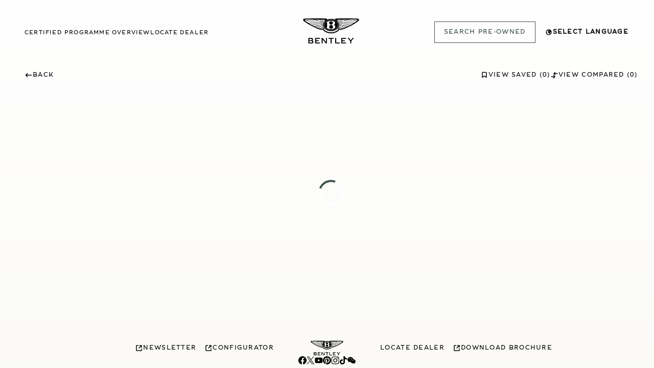

--- FILE ---
content_type: text/javascript
request_url: https://preowned.bentleymotors.com/assets/usePrintListing-CN2z31UU.js
body_size: 4563
content:
import{ba as Ue,bb as bo,bc as vo,bd as fo,be as yo,bf as Co,as as E,bg as wo,aM as Lo,bh as Po,bi as t,a6 as q,bj as So,ab as Ro,a3 as To,bk as Eo,aa as Fe,aB as xo,a2 as Oo,U as $o,bl as Ao,c as qo,bm as Fo,bn as ke,aA as Me}from"./index-DPNzccAv.js";var ko=Ue(function(e){return e!=null&&typeof e["fantasy-land/empty"]=="function"?e["fantasy-land/empty"]():e!=null&&e.constructor!=null&&typeof e.constructor["fantasy-land/empty"]=="function"?e.constructor["fantasy-land/empty"]():e!=null&&typeof e.empty=="function"?e.empty():e!=null&&e.constructor!=null&&typeof e.constructor.empty=="function"?e.constructor.empty():bo(e)?[]:vo(e)?"":fo(e)?{}:yo(e)?function(){return arguments}():void 0}),De=Ue(function(e){return e!=null&&Co(e,ko(e))});function T(o){return o.reduce((e,c)=>e.concat(`<div>${c}</div>`),"")}function Mo(o){return o!=null&&o.length&&o.length>3?{retailer_address_one:t(o.join(", ")),retailer_address_two:""}:{retailer_address_one:(o==null?void 0:o[0])||"",retailer_address_two:(o==null||o[1],(o==null?void 0:o[2])||"")}}function Do(o,e){var c,a;return[(c=o.vehicle.appearanceOptions)!=null&&c.steeringWheelColour?Fe("trimColour",{COLOUR:`${o.vehicle.appearanceOptions.steeringWheelColour}`},e):void 0,(a=o.vehicle.appearanceOptions)!=null&&a.headliningColour?Fe("headlineColour",{COLOUR:`${o.vehicle.appearanceOptions.headliningColour}`},e):void 0].filter(xo)}function Uo({listing:o,listingData:e,locale:c,translations:a,isGenesis:m,isAstonMartin:h,isRollsRoyce:i}){var d,n,v,_,u;const p=o.dealer.countryCode==="US"&&h,b=((d=e.priceSpecial)==null?void 0:d.toLowerCase())=="sold";return i&&b?a.sold:((n=o.price)==null?void 0:n.retail)!==0&&!((v=o.price)!=null&&v.priceOnApplication)?E((_=o.price)==null?void 0:_.retail,c,(u=o.currency)==null?void 0:u.code,0):o.price.retail===0&&p?a.noRetailPriceUS:i&&o.price.retail===0&&!b?a.zeroPriceText:m&&e.priceSpecial?e.priceSpecial:a.noRetailPrice||a.zeroPriceText||"POA"}function Bo({translations:o,listing:e,listingData:c,locale:a,featureFlags:m,listingPrices:h,config:i}){var Z,ee,oe,re,ce,te,ie,ae,le,ne,pe,de,se,me,_e,ue,he,be,ve,fe,ye,Ce,we,Le,Pe,Se,Re,Te,Ee,xe,Oe,$e,Ae,qe;const p=e.vehicle.brand.code,b=m==null?void 0:m.displayNonApprovedLabel,d=p==="genesis",n=p==="rolls-royce",v=p==="aston martin",_=p==="bentley",u=((Z=c.priceSpecial)==null?void 0:Z.toLowerCase())=="sold",x=n||d?`${e.vehicle.engine.capacity} cc`:`${e.vehicle.engine.capacity/1e3} Litres`,f=Uo({listing:e,listingData:c,locale:a,translations:o,isGenesis:d,isAstonMartin:v,isRollsRoyce:n}),O=n&&e.dealer.countryCode==="DE",L=d&&["DE","CH"].includes(e.dealer.countryCode??""),P=((ee=e.price)==null?void 0:ee.netPrice)!==0?E((oe=e.price)==null?void 0:oe.netPrice,a,(re=e.currency)==null?void 0:re.code,0):void 0,s=(ce=e.price)!=null&&ce.disclaimers&&e.price.disclaimers.length>0?e.price.disclaimers.map(r=>wo.t(r,{ns:"global"})??r).join("<br>"):"",Be=L?o.inclusiveOfVat:"",S=(te=e.price)!=null&&te.netPrice&&!u?P:"",F=Number((ie=e.price)==null?void 0:ie.retail),k=F&&((ae=e.price)!=null&&ae.netPrice)&&!u?F-Number(e.price.netPrice):0,M=k!==0?E(k,a,(le=e.currency)==null?void 0:le.code,0):"",Ne=S?`(${o.pdfNetPriceLabel})`:"",je=M?`(${o.pdfTaxPriceLabel})`:"",$=(ne=e.price)!=null&&ne.basePrice&&((pe=e.price)==null?void 0:pe.basePrice)>0?E(e.price.basePrice,a,(de=e.currency)==null?void 0:de.code,0):"",A=h.expenses??"",Ie=f&&S?`(${o.pdfGrossPriceLabel})`:f&&$&&A?` (${o.totalPriceLabelText||o.totalPrice})`:"",D=S&&O?o.pdfVehicleTaxText:"",He=D?`${o.pdfVehicleTaxText}: `:"",U=(se=e.vehicle.features)==null?void 0:se.find(r=>r.categoryName==="Hero Features"),B=U?U.items:[],N=B.sort((r,l)=>(r.order??0)-(l.order??0)).map(r=>`<li>${r.name.replace(/,/," ")}</li>`).slice(0,15).map((r,l)=>(l+1)%5===0?`${r} </ul><ul>`:r).join(""),j=B.length>15?[N.replace(/,/," "),"<li>others...</li>"].join(""):N,Ye=(me=c.dealerAddress)==null?void 0:me.slice(0,2).map(r=>`<li>${r.replace(/,/," ")}</li>`).join(""),Ge=(_e=c.dealerAddress)==null?void 0:_e.slice(2).map(r=>r.replace(/,/," ")).join(" | "),I=e.vehicle.registrationDate?Lo.format(e.vehicle.registrationDate,n?"MM/YYYY":"DD.MM.YYYY"):"",H=d?I:t(I),w=((ue=e.vehicle.features)==null?void 0:ue.sort((r,l)=>(r.order??0)-(l.order??0)))||[],We=[...w.reduce((r,l)=>{const uo=l.items.map(ho=>`<li>${ho.name}</li>`);return[...r,`<li class="item-category">${l.categoryName.replace(/_/g," ")}</li>`,...uo]},[]).slice(0,11).map((r,l)=>(l+1)%3===0?`${r} </ul><ul>`:r),"<li>others...</li>"].join(""),Ve=()=>_&&c.emissions.wltpConsumptionCombined!==null?Ro(c.emissions.wltpConsumptionCombined):c.emissions.wltpConsumptionCombined,y=w?[...w[0].items.map(r=>r.name),...Do(e,o)]:[],ze=y.slice(0,y.length/2+1),Ke=y.slice(y.length/2+1,y.length),C=((he=w.find(r=>["Bespoke Features","Bespoke Feature"].includes(r.categoryName)))==null?void 0:he.items.map(({name:r})=>r))??[],ge=C.slice(0,C.length/2+1),Je=C.slice(C.length/2+1,C.length),Qe=((be=e.vehicleMedia)==null?void 0:be.filter(r=>r.mediaType==="IMAGE"&&!!r.url).sort((r,l)=>r.position-l.position))??[],Xe=Object.fromEntries(Qe.map((r,l)=>[`vehicle_images_${l}`,r.url])),Y=e.publicComments?o.extraInformation:"",Ze=e.publicComments&&i.showFullDealerCommentsOnPdf?e.publicComments||"":Po(e.publicComments||"",250),G=c.emissions.wltpEmissionsCombined||c.emissions.wltpConsumptionCombined?o.pdfConsumptionTitle:"",eo=G?o.pdfConsumptionStyle:o.pdfConsumptionHideStyle,oo=De(C)?"":`<h3>${o.optionalFeatures}</h3>`,ro=De(y)?"":`<h3>${o.standardFeatures}</h3>`,R=i&&(c.isApproved||_&&c.isDemo),co=R&&i.timelessLogo?`<img style="width: 20%" src="${i.timelessLogo}">`:"",to=R&&i.certifiedLogo?`<img style="width: 65px" src="${i.certifiedLogo}">`:"",io=R&&i.translations.approvedStraplineText?i.translations.approvedStraplineText:b?o.nonApprovedStraplineText:"",W=R&&i.pdfProvenanceLogo?`<img src="${i.pdfProvenanceLogo}">`:"",ao=W?i.translations.pdfFooterProvenanceText:"",V=i.models&&i.models.find(r=>r.modelName===e.vehicle.model.name),lo=V&&`<img src="${V.logoUrl}" style="max-height: 84px">`,no=p==="genesis"?c.name:e.vehicle.model.name||c.name,po=t(c.odometerDisplay??o.zeroMileageText),z=e.motDueDate?q(e.motDueDate,a,{day:"2-digit",month:"2-digit",year:"numeric"}):"",K=e.motLastDate?q(e.motLastDate,a,{day:"2-digit",month:"2-digit",year:"numeric"}):"",g=e.vehicle.engine.bhp&&e.vehicle.engine.powerKw?`${So(e.vehicle.engine.bhp)} PS / ${e.vehicle.engine.powerKw} KW`:"",J=e.vehicle.warrantyExpiryDate?q(e.vehicle.warrantyExpiryDate,a,{day:"2-digit",month:"2-digit",year:"numeric"}):"",so=["DE","CH"].includes(e.dealer.countryCode??"")&&e.damageStatus,mo=e.damageStatus==="DamageFixed",Q=so?mo?o.yes:o.no:"",X=r=>n&&r?`(${r})`:r,_o=((ve=e==null?void 0:e.vehicle.wltpTest)==null?void 0:ve.summaryText)??"";return{vehicle_title:t(no),vehicle_price:f,total_price_label:$&&A?o.totalPrice:o.retailPrice,car_base_price_label:X((fe=e.price)!=null&&fe.basePrice?o.basePriceLabelText||o.carBasePrice||o.basePrice:""),car_base_price:$,other_charges_label:X(h.expenses?o.expensesLabelText||o.otherCharges||o.expenses:""),other_charges:A,vehicle_net_price:S,vehicle_tax_price:M,vehicle_gross_price:f,vehicle_tax_label:He,vehicle_tax_text:D,vehicle_sales_tax_disclaimer:s,vehicle_registration:H,vehicle_vin:t(e.vehicle.vin),vehicle_bodystyle:t(e.vehicle.bodyStyle.name),vehicle_fuel_type:t(Eo(e.vehicle.engine.fuelType)),vehicle_fuel_consumption:Ve()||"",vehicle_transmission:t(e.vehicle.transmission.name),vehicle_odometer:po,vehicle_hand_drive:e.vehicle.handDrive==="L"?"Left Hand Drive":"Right Hand Drive",vehicle_capacity:t(x),vehicle_year:t(e.vehicle.modelYear),vehicle_exterior:t((ye=e.vehicle.appearanceOptions)==null?void 0:ye.exteriorColour),vehicle_interior:t((Ce=e.vehicle.appearanceOptions)==null?void 0:Ce.interiorColour),vehicle_power:t(e.vehicle.engine.bhp?`${e.vehicle.engine.bhp} BHP`:void 0),vehicle_max_speed:t((we=e.vehicle.techSpecs)==null?void 0:we.maxSpeedMph),vehicle_co2_emissions:c.emissions.wltpEmissionsCombined?String(c.emissions.wltpEmissionsCombined):"",vehicle_efficiency_class:e.vehicle.environmentalLabel?e.vehicle.environmentalLabel:"",vehicle_weighted_combined:c.emissions.co2ClassWeightedCombined?c.emissions.co2ClassWeightedCombined:"",vehicle_class_with_discharged_battery:c.emissions.co2ClassDischaredBattery?c.emissions.co2ClassDischaredBattery:"",vehicle_secondary_interior:t((Le=e.vehicle.appearanceOptions)==null?void 0:Le.secondaryInteriorColour),vehicle_steering_wheel:t((Pe=e.vehicle.appearanceOptions)==null?void 0:Pe.steeringWheelColour),vehicle_headline_colour:t((Se=e.vehicle.appearanceOptions)==null?void 0:Se.headliningColour),vehicle_seat_colour:t((Re=e.vehicle.appearanceOptions)==null?void 0:Re.seatColour),vehicle_carpet_colour:t((Te=e.vehicle.appearanceOptions)==null?void 0:Te.carpetColour),vehicle_veneer:t((Ee=e.vehicle.appearanceOptions)==null?void 0:Ee.veneer),vehicle_equipment_RR:(xe=e.vehicle.features)!=null&&xe.length?j:"",vehicle_equipment_RR_display:j?"":"is-hidden",vehicle_equipment_list:(Oe=e.vehicle.features)!=null&&Oe.length?We:"",vehicle_equipment_one:T(ze),vehicle_equipment_two:T(Ke),vehicle_bespoke_features_one:T(ge),vehicle_bespoke_features_two:T(Je),retailer_url:t(e.dealer.website),retailer_name:t(e.dealer.name),parsed_retailer_name:t(To(e.dealer.name)),...Mo(c.dealerAddress),retailer_phone:t(e.dealer.phone),retailer_email:t(e.dealer.email),retailer_address_RR:Ye,retailer_address_RR_last_line:Ge,genesis_certified:io,timeless_logo:co,certified_logo:to,provenance_logo:W,provenance_footer_text:ao,model_logo:lo,summary_info_title:o.summaryInfo,additional_features_title:w.length?o.additionalFeatures:"",consumption_title:G,consumption_section_class:eo,specification_title:o.pdfSpecificationSectionHeader,bodystyle_label:o.pdfBodyStyleLabel,engine_label:o.pdfEngineLabel,transmission_label:o.pdfTransmissionLabel,mileage_label:o.pdfMileageLabel,hand_drive_label:o.pdfVehicleHandDriveLabel,veneer_label:o.pdfVeneerLabel,power_label:o.power,vin_label:o.vin,max_speed_label:o.pdfMaxSpeed,max_speed_unit:($e=e.vehicle.techSpecs)!=null&&$e.maxSpeedMph?o.pdfMaxSpeedUnit:"",co2_emissions_label:c.emissions.wltpEmissionsCombined?o.pdfCO2emissionsLabel:"",co2_emissions_unit:c.emissions.wltpEmissionsCombined?o.pdfco2EmissionsUnit:"",fuel_consumption_label:c.emissions.wltpConsumptionCombined?o.pdfFuelConsumptionLabel:"",fuel_consumption_unit:c.emissions.wltpConsumptionCombined?o.pdfFuelConsumptionUnit:"",energy_efficiency_class_label:e.vehicle.environmentalLabel?o.energyEfficiencyClass:"",weighted_combined_label:c.emissions.co2ClassWeightedCombined?o.weightedCombined:"",class_with_discharged_battery_label:c.emissions.co2ClassDischaredBattery?o.classWithDischargedBattery:"",registration_label:H?o.registrationDate:"",capacity_label:o.pdfCapacityLabel,year_label:o.pdfYearLabel,design_title:o.pdfDesignSectionHeader,exterior_colour_label:o.pdfExteriorColourLabel,headline_colour_label:o.pdfHeadliningColourLabel,seat_colour_label:o.pdfSeatColourLabel,interior_colour_label:o.pdfInteriorColourLabel,secondary_interior_colour_label:o.pdfSecondaryInteriorColourLabel,steering_wheel_colour_label:o.pdfSteeringWheelColour,carpet_colour_label:o.pdfCarpetColourLabel,vehicle_net_price_label:Ne,vehicle_tax_price_label:je,vehicle_gross_price_label:Ie,telephone_label:o.pdfTelephoneLabel,email_label:o.pdfEmailLabel,bespoke_features_title:oo,equipment_title:ro,dealer_comments_title:Y?`<h3>${Y}</h3>`:"",dealer_comments:Ze||"",dealer_info_title:o.pdfDealerInfoHeader,...Xe,footer_title:o.pdfFooterTitle,footer_paragraph:o.pdfFooterParagraph,vdp_url:window.location.href,qr_code_image:"",inclusive_vat_label:Be,mot_last_date_label:K?o.lastMotDate:"",mot_last_date:K,power_ps_and_kw_label:g?o.power:"",power_ps_and_kw:g,damaged_and_repaired_label:Q?o.damagedAndRepaired:"",damaged_and_repaired:Q,number_of_doors_label:(Ae=e.vehicle.techSpecs)!=null&&Ae.doors?o.numberOfDoors:"",number_of_doors:((qe=e.vehicle.techSpecs)==null?void 0:qe.doors)||"",mot_due_date_label:z?o.nextMotDate:"",mot_due_date:z,number_of_owners_label:e.previousOwners?o.numberOfPreviousOwners:"",number_of_owners:e.previousOwners||"",warranty_end_date_label:J?o.warrantyEndDate:"",warranty_end_date:J,wltp_text:i.displayEmissions?_o:""}}const No=Me.object({pdfURL:Me.string()}),Wo=()=>{const{locale:o,inventory:{inventoryStatus:e}}=Oo(),c=$o(Ao),{mutate:a}=qo();return Fo({mutationFn:async({config:m,featureFlags:h,translations:i,listing:p,listingData:b,listingPrices:d})=>{const n=Bo({config:m,featureFlags:h,listing:p,listingData:b,listingPrices:d,translations:i,locale:o});a({eventType:"Print",vehicleId:p.id});const v=p.vehicle.brand.code,_=`${c}${v.replace(/\s+/g,"-")}${e==="new"?"-nvl":""}/print-vdp`,{data:u}=await ke.post(_,n),{pdfURL:x}=No.parse(u),{data:f}=await ke.get(x),O=new Int8Array(f.data),L=new Blob([O.buffer],{type:"application/pdf"});if(window.navigator&&window.navigator.msSaveOrOpenBlob)window.navigator.msSaveOrOpenBlob(L,`${n.vehicle_title}.pdf`);else{const P=window.URL.createObjectURL(L),s=document.createElement("a");s.style.display="none",s.href=P,s.setAttribute("download",`${n.vehicle_title}.pdf`),window.document.body.appendChild(s),s.click(),window.document.body.removeChild(s),window.URL.revokeObjectURL(P)}}})};export{Wo as u};


--- FILE ---
content_type: text/javascript
request_url: https://preowned.bentleymotors.com/assets/Accordion-Brn-7FZq.js
body_size: 689
content:
import{r as b,j as c,aI as u,d as a}from"./index-DPNzccAv.js";const f=a.div`
  width: 100%;
`,y=a.div`
  overflow: hidden;
  border-bottom: 1px solid
    ${({contrast:e,theme:r})=>e==="dark"?r.bentley.colors.black.alpha["600-10"]:r.bentley.colors.white.alpha["600-10"]};
`,x=a.div`
  display: flex;
  flex-direction: column;
`,k=a.button`
  background: transparent;
  border: none;
  padding: 16px;
  width: 100%;
  cursor: pointer;
  display: flex;
  align-items: center;
  gap: 8px;
  text-align: left;
  justify-content: space-between;

  background: ${({contrast:e,theme:r,isOpen:i})=>i?e==="dark"?r.bentley.colors.black.alpha["600-05"]:r.bentley.colors.white.alpha["600-05"]:"transparent"};
`,$=a.h3`
  margin: 0;
  text-transform: uppercase;
  font: 14px/14px ${({theme:e})=>e.bentley.fonts.regular};
  flex: 1;

  color: ${({contrast:e,theme:r})=>e==="dark"?r.bentley.colors.black[600]:r.bentley.colors.white[600]};
`,w=a.div`
  display: flex;
  flex-direction: column;
  width: 100%;
`,j=({contrast:e="dark",accordions:r,...i})=>{const[l,d]=b.useState([]),s=n=>{l.includes(n)?d(o=>o.filter(t=>t!==n)):d(o=>[...o,n])},p=(n,o)=>{(n.key==="Enter"||n.key===" ")&&(n.preventDefault(),s(o))};return c.jsx(f,{...i,children:r.map((n,o)=>{const t=l.includes(o);return c.jsx(y,{contrast:e,id:`accordion-item-wrapper-${o}`,children:c.jsxs(x,{id:`accordion-container-${o}`,children:[c.jsxs(k,{"aria-controls":`accordion-content-${o}`,"aria-expanded":t,contrast:e,id:`accordion-header-${o}`,isOpen:t,type:"button",onClick:()=>s(o),onKeyDown:h=>p(h,o),children:[c.jsx($,{as:"span",contrast:e,id:`accordion-title-${o}`,children:n.heading}),c.jsx(u,{"aria-hidden":"true",contrast:e,icon:t?"ChevronUp":"ChevronDown"})]}),t&&c.jsx(w,{"aria-hidden":!t,"aria-labelledby":`accordion-title-${o}`,contrast:e,id:`accordion-content-${o}`,role:"region",tabIndex:-1,children:n.content})]})},`${n.heading}-${o}`)})})};export{j as A};


--- FILE ---
content_type: text/javascript
request_url: https://preowned.bentleymotors.com/assets/FloatingCallToActions-DZ0OTPl8.js
body_size: 1083
content:
import{f as L,F as T,u as z,r as s,c as F,aQ as R,J as S,j as l,aI as q,l as V,aE as W,d as f,h as Y}from"./index-DPNzccAv.js";const B=f.div`
  align-items: center;
  bottom: 20px;
  display: flex;
  flex-direction: column;
  gap: 20px;
  opacity: 0;
  pointer-events: none;
  position: fixed;
  right: 0;
  transform: translateY(20px);
  transition:
    opacity 0.4s ease,
    transform 0.4s ease;
  z-index: 11;

  ${({isVisible:t})=>t&&V`
      opacity: 1;
      pointer-events: auto;
      transform: translateY(0);
    `}

  ${W.min.large`
    bottom: 30px;
  `}
`,K=f.button`
  align-items: center;
  background-color: ${({theme:t})=>t.bentley.colors.core.green[600]};
  border: none;
  color: white;
  cursor: pointer;
  display: flex;
  font-size: 16px;
  height: 60px;
  justify-content: center;
  margin: 0;
  padding: 0;
  width: 60px;
  transition: background-color 300ms ease-in-out;

  &:hover {
    background-color: ${({theme:t})=>t.bentley.colors.core.teal[600]};
  }

  &:disabled {
    background-color: ${({theme:t})=>t.bentley.colors.core.green.alpha["600-30"]};
  }

  &:focus-visible {
    outline: 3px solid ${({theme:t})=>t.bentley.colors.core.teal[600]};
    outline-offset: -3px;
  }

  &:active {
    background-color: ${({theme:t})=>t.bentley.colors.core.green[600]};
  }
`,P=t=>{var d,u,h;const b=L(),{history:m,hashRouting:x,whatsAppContact:i,config:a}=t,{location:{pathname:y,hash:w}}=m,c=T({hashRouting:x,pathname:y,hash:w}),{data:e,isPending:v}=z(c),[g,k]=s.useState(!1),{mutate:C}=F(),A=R("koreanConsents"),r=s.useMemo(()=>{var n;const o=((n=e==null?void 0:e.dealer)==null?void 0:n.whatsAppContact)??i;return o?S(o):void 0},[(d=e==null?void 0:e.dealer)==null?void 0:d.whatsAppContact,i]),E=((u=e==null?void 0:e.dealer)==null?void 0:u.region.publicSubRegionName)==="South Korea",p=!A&&E;s.useEffect(()=>{const o=()=>{const n=window.scrollY||document.documentElement.scrollTop;k(n>600)};return window.addEventListener("scroll",o),()=>window.removeEventListener("scroll",o)},[]);const $=s.useMemo(()=>a!=null&&a.actions?a.actions.filter(o=>{var n;return!(o.eventType==="Call"&&!((n=e==null?void 0:e.dealer)!=null&&n.phone)||o.eventType==="WhatsApp"&&!r||!o.eventType&&p)}):[],[a==null?void 0:a.actions,r,p,(h=e==null?void 0:e.dealer)==null?void 0:h.phone]),j=()=>b(Y.navigate(`/enquiry/${e==null?void 0:e.id}`)),I=o=>{var n;if(c)switch(o&&C({eventType:o,vehicleId:c}),o){case"WhatsApp":r&&window.open(r,"_blank");break;case"Call":(n=e==null?void 0:e.dealer)!=null&&n.phone&&(window.location.href=`tel:${e.dealer.phone}`);break;default:j();break}};return v||!e?null:l.jsx(B,{isVisible:g,children:$.map((o,n)=>l.jsx(K,{"aria-label":o.ariaLabel,title:o.ariaLabel,type:"button",onClick:()=>I(o.eventType),children:l.jsx(q,{icon:o.icon.type,size:o.icon.size})},n))})};export{P as default};


--- FILE ---
content_type: text/javascript
request_url: https://preowned.bentleymotors.com/assets/useScrollPast-RFKai7_j.js
body_size: 105
content:
import{r as o}from"./index-DPNzccAv.js";const a=n=>{const[c,e]=o.useState(!1);return o.useEffect(()=>{const t=document.getElementById(n),s=new IntersectionObserver(([r])=>{!r.isIntersecting&&r.boundingClientRect.top<0?e(!0):e(!1)},{threshold:0});return t&&s.observe(t),()=>{s.disconnect()}}),c};export{a as u};


--- FILE ---
content_type: text/javascript
request_url: https://preowned.bentleymotors.com/assets/promotionFilters-DoOUpwpd.js
body_size: 246
content:
const t=(e,r,p)=>{var m,a,c,l,u,h;if(!r||!e||!((m=e.dealer)!=null&&m.countryCode)||!((c=(a=e.vehicle)==null?void 0:a.model)!=null&&c.groupName)||!((l=e.vehicle)!=null&&l.modelYear)||!p)return!1;const{countryFilter:n,modelGroupFilter:Y}=r,s=(u=e.vehicle)==null?void 0:u.model.groupName,d=(h=e.vehicle)==null?void 0:h.modelYear;return n.includes(e.dealer.countryCode)&&Y.some(o=>s===o.modelGroup&&d>=o.minModelYear&&d<=o.maxModelYear)};export{t as s};


--- FILE ---
content_type: text/javascript
request_url: https://preowned.bentleymotors.com/assets/VehicleDetailsHero-BeRRUPLd.js
body_size: 2826
content:
import{d as i,j as o,bC as re,aI as M,F as se,u as ae,b as ce,f as le,S as de,a as pe,e as xe,Y as me,a$ as he,r as j,o as ue,g as ge,aQ as A,bD as fe,h as U,b0 as ve,aK as ye,aE as s,aH as je}from"./index-DPNzccAv.js";import{s as be}from"./promotionFilters-DoOUpwpd.js";import{u as Ce}from"./usePrintListing-CN2z31UU.js";import{C as $e}from"./CarfaxLogo-CGD_s7kI.js";import{W as we}from"./WithLoader-CTM4JxgR.js";const ke=i.div`
  background-color: #222220;
  align-items: center;
  box-sizing: border-box;
  display: flex;
  gap: 4px;
  justify-content: center;
  margin: 0;
  padding: 8px 12px;
`,Ie=i.p`
  color: ${({theme:n})=>n.bentley.colors.white[600]};
  text-align: center;
  margin: 0;
  font: 16px/20px ${({theme:n})=>n.bentley.fonts.regular};
  text-transform: uppercase;
`,Pe=({children:n,tooltip:x,className:u})=>o.jsxs(ke,{className:u,children:[o.jsx(Ie,{children:n}),x&&o.jsx(re,{position:{small:"center",medium:"center",large:"center"},text:x,children:o.jsx(M,{contrast:"light",icon:"Info",size:{width:16}})})]}),ze=i.section`
  padding: 0 16px 40px;
  position: relative;

  ${s.min.small`
    padding: 0 32px 56px;
  `}

  ${s.min.medium`
    padding: 0 32px 56px 40px;
  `}

  ${s.min.large`
    padding: 0 32px 56px 48px; 
  `}

  ${s.min.extraLarge`
    padding: 0 112px 56px;
  `}
`,Le=i.div`
  align-items: center;
  display: flex;
  flex-direction: column;
  gap: 16px;
  justify-content: center;
  position: relative;
  z-index: 1;

  ${s.min.small`
    gap: 40px;
  `}
`,Se=i.div`
  align-items: center;
  display: flex;
  flex-direction: column;
  gap: 24px;
  justify-content: center;
  width: 100%;

  ${s.min.medium`
    flex-direction: row;
    gap: 16px;
    width: auto;
  `}
`,Be=i.div`
  align-items: center;
  display: flex;
  flex-direction: column;
  gap: 16px;
  justify-content: center;
  z-index: 10;

  ${s.min.large`
    gap: 24px;
    padding: 0 112px;
  `}
`,Ee=i.div`
  align-items: center;
  display: flex;
  flex-direction: column;
  gap: 24px;
  justify-content: center;

  ${s.min.small`
    gap: 32px;
  `}

  ${s.min.large`
    gap: 40px;
  `}
`,Te=i.h1`
  color: ${({theme:n})=>n.bentley.colors.black[600]};
  font: 28px/36px ${({theme:n})=>n.bentley.fonts.light};
  margin: 0;
  text-align: center;

  ${s.min.small`
    font-size: 48px;
    line-height: 56px;
  `}

  ${s.min.extraLarge`
    font-size: 72px;
    line-height: 80px;
  `}
`,Ae=i.p`
  align-items: center;
  color: ${({theme:n})=>n.bentley.colors.black[600]};
  display: flex;
  font: 16px/18px ${({theme:n})=>n.bentley.fonts.regular};
  gap: 6px;
  letter-spacing: 1.8px;
  margin: 0;
  text-transform: uppercase;

  ${s.min.small`
    font-size: 18px;
    gap: 12px;
  `}
`,Ue=i.div`
  display: flex;
  gap: 16px;
  flex-wrap: wrap;
  justify-content: center;

  ${s.min.small`
    gap: 32px;
  `}
`,Me=i.p`
  color: ${({theme:n})=>n.bentley.colors.black[600]};
  font: 18px ${({theme:n})=>n.bentley.fonts.light};
  margin: 0;

  ${s.min.small`
    font-size: 28px;
    line-height: 36px;
  `}

  ${s.min.extraLarge`
    font-size: 40px;
    line-height: 44px;
  `}
`,Oe=i.span`
  color: ${({theme:n})=>n.bentley.colors.black[600]};
  font: 14px ${({theme:n})=>n.bentley.fonts.regular};
  margin: 0;

  ${s.min.small`
    font-size: 18px;
    line-height: 24px;
  `}
`,Ve=i.div`
  display: flex;
  gap: 4px;
  align-items: flex-start;
`,qe=i.button`
  all: unset;
  cursor: pointer;

  &:focus-visible {
    outline: 3px solid ${({theme:n})=>n.bentley.colors.core.teal[600]};
  }
`,Fe=i.img`
  width: 100px;
  display: block;

  ${s.min.medium`
    width: 135px;
  `}
`,h=i(je)`
  white-space: nowrap;
`,We=i(Pe)`
  min-width: 100px;

  ${s.min.medium`
    min-width: 135px!important;
  `}
`,He=i.div`
  display: flex;
  justify-content: center;
  width: 100%;
`,Re=i.div`
  inset: 0;
  opacity: 0.3;
  pointer-events: none;
  position: absolute;
  z-index: 0;
`,_e=i.img`
  filter: blur(27px);
  height: 100%;
  object-fit: cover;
  object-position: center;
  width: 100%;
`,Ke=i.div`
  display: flex;
  justify-content: center;
  width: 100%;

  ${s.min.medium`
    width: auto;
  `}
`,Ne=i.img`
  width: 128px;
`,Xe=({config:n,history:x,hashRouting:u,featureFlags:O})=>{var P,z,L,S,B;const{location:{pathname:V,hash:q}}=x,{translations:t,isNvl:F,promotion:p}=n,m=se({hashRouting:u,pathname:V,hash:q}),{data:e,isLoading:b,isError:C,error:$}=ae(m),r=ce(e),g=le(),{mutate:W,isPending:H}=Ce(),{toggleShortlist:R,listingIds:_}=de(),{toggleCompare:K,listingIds:N}=pe(),f=xe({listing:e,translations:t}),Y=me("small",he,{boundary:"exclusive"}),v=!!(e!=null&&e.id&&_.includes(e.id)),w=!!(e!=null&&e.id&&N.includes(e.id)),{images:l,video:G,imageCount:Q}=j.useMemo(()=>{var E,T;const a=((E=e==null?void 0:e.vehicleMedia)==null?void 0:E.filter(d=>d.mediaType==="IMAGE").map((d,ie)=>({src:d.url??"",sizes:`(max-width: 768px) 100vw, ${ie===0?"100vw":"25vw"}`,alt:`Image for ${r==null?void 0:r.name} at position ${d.position}`})))??[],c=a.slice(0,5),y=(T=e==null?void 0:e.vehicleMedia)==null?void 0:T.find(d=>d.mediaType==="VIDEO"&&d.origin==="YOUTUBE");return{images:c,video:y,imageCount:a.length}},[e,r]),k=Object.entries(f).filter(([a,c])=>!!c),D=()=>{!e||!r||!f||W({config:n,listing:e,listingData:r,listingPrices:f,featureFlags:O,translations:t})};j.useEffect(()=>{C&&g(ue.setError($))},[C,$]);const J=()=>{var a;(a=document.getElementById("certified-preowned-section"))==null||a.scrollIntoView({behavior:"smooth",block:"center"})},X=(P=l==null?void 0:l[0])!=null&&P.src?ge({image:l[0].src,widths:["sm","md"]}):"",Z=A("koreanConsents"),ee=((z=e==null?void 0:e.dealer)==null?void 0:z.region.publicSubRegionName)==="South Korea",oe=!Z&&ee,I=A("BentleyPromotion"),te=j.useMemo(()=>be(e,p,I),[e,p,I]),ne=a=>{a.preventDefault();let c;te&&(p!=null&&p.campaignCode)&&(c={campaignCode:p.campaignCode});const y=`/enquiry/${m}`;g(U.navigateWithPayload(y,c??null))};return!b&&!e?o.jsx(o.Fragment,{}):o.jsx(ze,{id:"vehicle-details-hero",children:o.jsxs(we,{isLoading:b,children:[o.jsx(Re,{children:o.jsx(_e,{alt:"",sizes:"100vw",src:(L=l==null?void 0:l[0])==null?void 0:L.src,srcSet:X})}),o.jsxs(Le,{children:[o.jsx(He,{children:o.jsx(fe,{a11yText:{label:`Images for ${r==null?void 0:r.name}`},hasVideo:!!G,imageCount:Q,images:l,variant:"secondary",videoText:t==null?void 0:t.videoText,onClick:()=>g(U.navigate(`/vehicle-media/${m}`))})}),o.jsxs(Ee,{children:[o.jsxs(Be,{children:[((r==null?void 0:r.isApproved)||(r==null?void 0:r.isDemo))&&o.jsxs(qe,{onClick:()=>J(),children:[o.jsx(Fe,{alt:"Certified logo",src:"https://res.cloudinary.com/motortrak/f_auto/v1706618433/locator/bentley/global/bentley-certified.png"}),o.jsx(ve,{children:t.viewCertified})]}),(r==null?void 0:r.isDemo)&&o.jsx(We,{tooltip:t.demoTooltip,children:t.demoLabel}),o.jsx(Te,{children:r==null?void 0:r.name}),!F&&o.jsx(Ue,{children:k.map(([a,c])=>c&&o.jsxs("div",{children:[o.jsxs(Ve,{children:[o.jsx(Me,{children:c}),a==="retailPrice"&&o.jsx(ye,{listingId:m})]}),k.length>1&&o.jsx(Oe,{children:t[a]})]},a))}),((S=e==null?void 0:e.carPass)==null?void 0:S.reportUrl)&&o.jsx("a",{href:(B=e==null?void 0:e.carPass)==null?void 0:B.reportUrl,rel:"noreferrer",target:"_blank",children:o.jsx(Ne,{alt:"CarPass",src:"https://res.cloudinary.com/motortrak/f_auto/v1722249867/locator/generic/carpass/car-pass.png"})}),(e==null?void 0:e.carfax)&&o.jsx(Ke,{children:o.jsx($e,{carfax:{historyReportUrl:e==null?void 0:e.carfax.reportUrl,iconUrl:e==null?void 0:e.carfax.iconUrl}})})]}),o.jsxs(Ae,{children:[o.jsx(M,{contrast:"dark",icon:"LocateDealer",size:{width:24}}),e==null?void 0:e.dealer.name]}),o.jsxs(Se,{children:[!oe&&o.jsx(h,{size:"large",onClick:ne,children:t==null?void 0:t.enquire}),(e==null?void 0:e.id)&&o.jsx(h,{contrast:"dark",icon:{type:v?"BookmarksActive":"Bookmarks",position:"left"},isActive:v,size:"large",variant:"secondary",onClick:()=>R(e==null?void 0:e.id),children:v?t==null?void 0:t.saved:t==null?void 0:t.save}),(e==null?void 0:e.id)&&!Y&&o.jsx(h,{contrast:"dark",icon:{type:"Compare",position:"left"},isActive:w,size:"large",variant:"secondary",onClick:()=>K(e==null?void 0:e.id),children:w?t==null?void 0:t.compared:t==null?void 0:t.compare}),o.jsx(h,{contrast:"dark",icon:{type:"Save",position:"left"},isLoading:H,size:"large",variant:"secondary",onClick:()=>D(),children:t==null?void 0:t.print})]})]})]})]})})};export{Xe as default};


--- FILE ---
content_type: text/javascript
request_url: https://preowned.bentleymotors.com/assets/VehicleDetailsStickyHeader-Bz3qD3Vp.js
body_size: 2717
content:
import{a2 as ae,F as se,u as ne,b as ce,f as ie,S as le,a as de,aQ as L,r as z,e as pe,g as xe,a6 as me,bk as he,j as o,aK as fe,aI as ue,b0 as ye,aE as y,aF as A,d as s,h as ve,aH as be}from"./index-DPNzccAv.js";import{u as ge}from"./useScrollPast-RFKai7_j.js";import{u as je}from"./usePrintListing-CN2z31UU.js";import{C as Ce}from"./CarfaxLogo-CGD_s7kI.js";import{P as we}from"./PhoneNumberReveal-DeOmDPDP.js";import{s as Pe}from"./promotionFilters-DoOUpwpd.js";const ke=s.section`
  background-color: ${({theme:r})=>r.bentley.colors.white[600]};
  box-sizing: border-box;
  box-shadow: rgba(149, 157, 165, 0.2) 0px 8px 24px;
  left: 0;
  opacity: ${({isActive:r})=>r?"1":"0"};
  position: fixed;
  top: 0;
  transform: ${({isActive:r})=>r?"translateY(0)":"translateY(-100%)"};
  transition:
    transform 0.4s ease-in-out,
    opacity 0.6s ease-in-out;
  width: 100%;
  z-index: 9999;

  ${y.max.large`
    display: none;
  `}

  @media screen and (max-width: ${A+58}px) {
    padding-right: 48px;
  }
`,$e=s.div`
  display: flex;
  margin: 0 auto;
  max-width: ${A}px;
  width: 100%;
`,Se=s.div`
  display: flex;
  flex-direction: column;
  gap: 8px;
  justify-content: space-between;
  padding: 16px 0 16px 48px;
  position: relative;
  width: 100%;
  z-index: 1;
`,Ie=s.div`
  align-items: center;
  display: flex;
  gap: 16px;
  align-self: flex-end;
`,Le=s.div`
  display: flex;
  flex-direction: row;
  justify-content: space-between;
  gap: 8px;
  z-index: 10;
`,ze=s.div`
  display: flex;
  flex-direction: row;
  justify-content: space-between;
  gap: 16px;
  z-index: 10;
`,Be=s.h1`
  color: ${({theme:r})=>r.bentley.colors.black[600]};
  font: 32px/36px ${({theme:r})=>r.bentley.fonts.light};
  margin: 0;
`,Ae=s.p`
  align-items: center;
  color: ${({theme:r})=>r.bentley.colors.black[600]};
  display: flex;
  font: 12px/26px ${({theme:r})=>r.bentley.fonts.regular};
  gap: 12px;
  letter-spacing: 1.3px;
  margin: 0;
  text-transform: uppercase;
`,Te=s.div`
  display: flex;
  gap: 16px;
  flex-wrap: wrap;
  justify-content: flex-end;

  ${y.min.small`
    gap: 32px;
  `}
`,Ee=s.p`
  color: ${({theme:r})=>r.bentley.colors.black[600]};
  font: 20px/28px ${({theme:r})=>r.bentley.fonts.light};
  margin: 0;
`,Me=s.span`
  color: ${({theme:r})=>r.bentley.colors.black[600]};
  font: 16px/24px ${({theme:r})=>r.bentley.fonts.regular};
  margin: 0;
`,Fe=s.div`
  display: flex;
  gap: 4px;
  align-items: center;
`,x=s(be)`
  white-space: nowrap;
`,Ne=s.img`
  align-self: center;
  width: 223px;
`,Re=s.p`
  color: ${({theme:r})=>r.bentley.colors.black[600]};
  font: 16px/24px ${({theme:r})=>r.bentley.fonts.light};
  margin: 0;
`,B=s.div`
  display: flex;
  flex-direction: column;
  gap: 8px;
`,Ue=s.div`
  display: flex;
  align-items: center;
  gap: 24px;
`,qe=s.button`
  all: unset;
  cursor: pointer;

  &:focus-visible {
    outline: 3px solid ${({theme:r})=>r.bentley.colors.core.teal[600]};
  }
`,Oe=s.img`
  width: 99px;
  display: block;
`,Ve=s.div`
  display: flex;
  justify-content: center;
  width: 100%;

  ${y.min.medium`
    width: auto;
  `}
`,We=s.img`
  width: 128px;
`,Qe=({config:r,history:T,hashRouting:E})=>{var w,P,k,$,S,I;const{location:{pathname:M,hash:F}}=T,{translations:t,isNvl:m,scrollPastId:N,promotion:l}=r,{locale:R}=ae(),U=ge(N),h=se({hashRouting:E,pathname:M,hash:F}),{data:e,isLoading:q}=ne(h),a=ce(e),O=ie(),{toggleShortlist:V,listingIds:W}=le(),{toggleCompare:_,listingIds:H}=de(),{mutate:K,isPending:Y}=je(),Z=L("koreanConsents"),v=L("BentleyPromotion"),D=z.useMemo(()=>Pe(e,l,v),[e,l,v]),G=n=>{n.preventDefault();let c;D&&(l!=null&&l.campaignCode)&&(c={campaignCode:l.campaignCode});const d=`/enquiry/${h}`;O(ve.navigateWithPayload(d,c??null))},f=!!(e!=null&&e.id&&W.includes(e.id)),b=!!(e!=null&&e.id&&H.includes(e.id)),u=pe({listing:e,translations:t}),{image:i}=z.useMemo(()=>{var c;return{image:(c=e==null?void 0:e.vehicleMedia)==null?void 0:c.filter(d=>d.mediaType==="IMAGE").slice(0,1).map(d=>({src:d.url??""}))[0]}},[e,a]),g=Object.entries(u).filter(([n,c])=>!!c),Q=i!=null&&i.src?xe({image:i==null?void 0:i.src,widths:["sm"]}):"",j=((w=e==null?void 0:e.odometer)==null?void 0:w.value)===0||((P=e==null?void 0:e.odometer)==null?void 0:P.odometerOnApplication)?t.zeroMileageText:a==null?void 0:a.odometerDisplay,C=e!=null&&e.vehicle.registrationDate?(k=me(e==null?void 0:e.vehicle.registrationDate,R,{month:"2-digit",year:"numeric"}))==null?void 0:k.split("/").join("."):"",J=[C?`${t.registrationDate}: ${C}`:void 0,j?`${t.mileage}: ${j}`:void 0],X=[String(e==null?void 0:e.vehicle.modelYear),e==null?void 0:e.vehicle.bodyStyle.name],p=[...m?X:J,he(e==null?void 0:e.vehicle.engine.fuelType)].filter(n=>typeof n=="string");if(!q&&!e)return null;const ee=()=>{!e||!a||!u||K({config:r,listing:e,listingData:a,listingPrices:u,featureFlags:{},translations:t})},oe=()=>{var n;(n=document.getElementById("certified-preowned-section"))==null||n.scrollIntoView({behavior:"smooth",block:"center"})},re=(($=e==null?void 0:e.dealer)==null?void 0:$.region.publicSubRegionName)==="South Korea",te=!Z&&re;return o.jsx(ke,{isActive:!!e&&U,children:o.jsxs($e,{children:[o.jsx(Ne,{alt:`Image for ${a==null?void 0:a.name}`,sizes:"223px",src:i==null?void 0:i.src,srcSet:Q}),o.jsxs(Se,{children:[o.jsxs(Le,{children:[o.jsxs(B,{children:[o.jsx(Be,{children:m&&(a==null?void 0:a.shortName)||(a==null?void 0:a.name)}),p&&o.jsx(Re,{children:p==null?void 0:p.join(" | ")})]}),o.jsxs(Ue,{children:[((S=e==null?void 0:e.carPass)==null?void 0:S.reportUrl)&&o.jsx("a",{href:(I=e==null?void 0:e.carPass)==null?void 0:I.reportUrl,rel:"noreferrer",target:"_blank",children:o.jsx(We,{alt:"CarPass",src:"https://res.cloudinary.com/motortrak/f_auto/v1722249867/locator/generic/carpass/car-pass.png"})}),(e==null?void 0:e.carfax)&&o.jsx(Ve,{children:o.jsx(Ce,{carfax:{historyReportUrl:e==null?void 0:e.carfax.reportUrl,iconUrl:e==null?void 0:e.carfax.iconUrl}})}),!m&&o.jsx(Te,{children:g.map(([n,c])=>c&&o.jsxs("div",{children:[g.length>1&&o.jsx(Me,{children:t[n]}),o.jsxs(Fe,{children:[o.jsx(Ee,{children:c}),n==="retailPrice"&&o.jsx(fe,{listingId:h})]})]},n))})]})]}),o.jsxs(ze,{children:[o.jsxs(B,{children:[o.jsxs(Ae,{children:[o.jsx(ue,{contrast:"dark",icon:"LocateDealer",size:{width:16}}),e==null?void 0:e.dealer.name]}),(e==null?void 0:e.dealer.phone)&&o.jsx(we,{phoneNumber:e==null?void 0:e.dealer.phone,placeholderText:t.call,vehicleId:e.id})]}),o.jsxs(Ie,{children:[((a==null?void 0:a.isApproved)||(a==null?void 0:a.isDemo))&&o.jsxs(qe,{onClick:()=>oe(),children:[o.jsx(Oe,{alt:"Certified logo",src:"https://res.cloudinary.com/motortrak/f_auto/v1706618433/locator/bentley/global/bentley-certified.png"}),o.jsx(ye,{children:t.viewCertified})]}),(e==null?void 0:e.id)&&o.jsx(x,{contrast:"dark",icon:{type:f?"BookmarksActive":"Bookmarks",position:"left"},isActive:f,size:"large",variant:"secondary",onClick:()=>V(e==null?void 0:e.id),children:f?t==null?void 0:t.saved:t==null?void 0:t.save}),(e==null?void 0:e.id)&&o.jsx(x,{contrast:"dark",icon:{type:"Compare",position:"left"},isActive:b,size:"large",variant:"secondary",onClick:()=>_(e==null?void 0:e.id),children:b?t==null?void 0:t.compared:t==null?void 0:t.compare}),o.jsx(x,{contrast:"dark",icon:{type:"Save",position:"left"},isLoading:Y,size:"large",variant:"secondary",onClick:ee,children:t==null?void 0:t.print}),!te&&o.jsx(x,{size:"large",onClick:G,children:t==null?void 0:t.enquire})]})]})]})]})})};export{Qe as default};


--- FILE ---
content_type: text/javascript
request_url: https://preowned.bentleymotors.com/assets/VehicleDetailsTechnicalHighlights-FtjBnvua.js
body_size: 2008
content:
import{j as t,d as o,aE as a,r as h,F as z,am as G,u as L,g as E,aF as K}from"./index-DPNzccAv.js";import{S as O}from"./Select-C0zqh_zU.js";import{C as P}from"./CustomMarkdown-DszyF3zl.js";import"./OptionList-DU2ccWEc.js";const R=["US","LR","MM","GB","AI","AG","DM","GD","MS","KN","VC"],U=i=>R.includes(i),F=o.div`
  display: flex;
  flex-direction: column;
  flex-shrink: 0;
  gap: 8px;
  justify-content: center;
`,V=o.h3`
  color: ${({theme:i})=>i.bentley.colors.white[600]};
  font: 10px/14px ${({theme:i})=>i.bentley.fonts.regular};
  letter-spacing: 0.1px;
  margin: 0;

  ${a.min.large`
    font-size: 12px;
    line-height: 16px;
    letter-spacing: 0.12px;
  `}
`,W=o.div`
  align-items: baseline;
  border-bottom: 1px solid
    ${({theme:i})=>i.bentley.colors.white.alpha["600-60"]};
  display: flex;
  gap: 4px;
  padding-bottom: 8px;
`,q=o.p`
  color: ${({theme:i})=>i.bentley.colors.white[600]};
  display: block;
  font: 28px/34px ${({theme:i})=>i.bentley.fonts.light};
  margin: 0;

  ${a.min.medium`
    font-size: 30px;
    line-height: 36px;
  `}

  ${a.min.large`
    font-size: 44px;
    line-height: 50px;
  `}
`,B=o.p`
  color: ${({theme:i})=>i.bentley.colors.white[600]};
  display: block;
  font: 14px/20px ${({theme:i})=>i.bentley.fonts.light};
  letter-spacing: 0.14px;
  margin: 0;
  text-transform: uppercase;

  ${a.min.large`
    font-size: 18px;
    line-height: 26px;
    letter-spacing: 0.18px;
  `}
`,Y=({info:i,value:x,kpi:g,showAsterisk:u})=>t.jsxs(F,{children:[t.jsxs(W,{children:[t.jsxs(q,{children:[x,u&&"*"]}),t.jsx(B,{children:g})]}),t.jsx(V,{children:i})]}),J=new Set(["Continental GT (2018-)","Continental GTC (2019-)","Flying Spur (2020-)","Continental GT","Continental GTC","Flying Spur"]),Q=new Set(["US","CA","DO","CN"]),X=o.section`
  padding: 0 16px;
  margin: 40px 0;
  position: relative;
  background-color: ${({theme:i})=>i.bentley.colors.black[600]};

  ${a.min.small`
    padding: 0 32px;
    margin: 56px 0;
  `}

  ${a.min.medium`
    padding: 0 32px 0 40px;
  `}

  ${a.min.large`
    padding: 0 32px 0 48px;
  `}

  ${a.min.extraLarge`
    padding: 0 112px;
  `}
`,Z=o.img`
  position: absolute;
  object-fit: cover;
  width: 100%;
  height: 100%;
  z-index: 0;
  opacity: 0.3;
  inset: 0;
  object-position: right;
  filter: blur(25px);

  ${a.min.small`
    filter: blur(15px);
    object-position: center;
  `}
`,ee=o.div`
  padding: 80px 0
    ${({isHighlightDisclaimerVisible:i})=>i?"48px":"128px"};
  display: flex;
  flex-direction: column;
  gap: 80px;
  width: 100%;
  max-width: ${K}px;
  margin: 0 auto;
  z-index: 10;
  position: relative;

  ${a.min.small`
    gap: 48px;
    padding: 48px 0
      ${({isHighlightDisclaimerVisible:i})=>i?"48px":"96px"};
  `}
  ${a.min.extraLarge`
    gap: 96px;
    padding: 48px 0
      ${({isHighlightDisclaimerVisible:i})=>i?"96px":"192px"};
  `}
`,ie=o.div`
  width: auto;
  align-self: center;

  ${a.min.small`
  align-self: flex-end;
  `}
`,te=o.div`
  display: grid;
  grid-template-columns: 1fr 1fr;
  grid-template-rows: 1fr 1fr;
  gap: 24px 8px;

  ${a.min.medium`
    grid-template-columns: repeat(auto-fit, minmax(200px, 1fr));
    grid-template-rows: auto;
    gap: 16px;
  `}
`,ne=o.div`
  display: flex;
  justify-content: center;
  text-align: center;
  flex-direction: column;
`,le=({config:i,history:x,hashRouting:g})=>{var $,j,w,I,_,k,M,T;const{location:{pathname:u,hash:D}}=x,{translations:r,backgroundImage:f}=i,[v,b]=h.useState("imperial"),H=z({hashRouting:g,pathname:u,hash:D}),{data:l,isSuccess:S}=G(),{data:e}=L(H),s=v==="imperial",m=h.useMemo(()=>{var A;const n=e==null?void 0:e.vehicle;if(!n)return!1;const d=((A=n.model)==null?void 0:A.groupName)??"",c=n.modelYear??0,p=n.engine.cylinders==="W12";return J.has(d)&&!p&&c>=2023},[e]);h.useEffect(()=>{S&&(l!=null&&l.country)&&b(U(l==null?void 0:l.country)?"imperial":"metric")},[S]);const y=[{info:r.maxPower,kpi:s?"bhp":"kW",value:s?($=e==null?void 0:e.vehicle.engine)==null?void 0:$.bhp:(j=e==null?void 0:e.vehicle.engine)==null?void 0:j.powerKw},{info:s?r.zeroToSixtyMPH:r.zeroToSixtyKMH,kpi:"s",value:s?(w=e==null?void 0:e.vehicle.techSpecs)==null?void 0:w.acceleration060Mph:(I=e==null?void 0:e.vehicle.techSpecs)==null?void 0:I.acceleration0100Kph},{info:r.maxTorque,kpi:s?"lb-ft":"nm",value:s?(_=e==null?void 0:e.vehicle.engine)==null?void 0:_.torqueLbft:(k=e==null?void 0:e.vehicle.engine)==null?void 0:k.torqueNm},{info:r.topSpeed,kpi:s?"mph":"km/h",value:s?(M=e==null?void 0:e.vehicle.techSpecs)==null?void 0:M.maxSpeedMph:(T=e==null?void 0:e.vehicle.techSpecs)==null?void 0:T.maxSpeedKph,showAsterisk:m}].filter(n=>n.value!==void 0),C=h.useMemo(()=>{const n=e==null?void 0:e.dealer.countryCode;if(!m||!n)return;const c=Q.has(n)?r.highlightDisclaimer_1_NA_China:r.highlightDisclaimer_1_Other_Regions,p=s?r.highlightDisclaimer_2_All_Regions_imperial:r.highlightDisclaimer_2_All_Regions;return`${c} (${p})`},[e,r,s]),N=E({image:f,widths:["sm","md"],existingTransformation:"f_auto",updatedTransformation:"f_auto"});return!e||y.length===0?t.jsx(t.Fragment,{}):t.jsxs(X,{children:[t.jsx(Z,{alt:"",sizes:"100vw",src:f,srcSet:N}),t.jsxs(ee,{isHighlightDisclaimerVisible:m,children:[t.jsx(ie,{children:t.jsx(O,{contrast:"light",hasUnderline:!1,id:"preferred-units",options:[{label:"Imperial",value:"imperial"},{label:"Metric",value:"metric"}],placeholder:r.selectUnit,value:v,onChange:n=>b(n.toString())})}),t.jsx(te,{children:y.map(({info:n,kpi:d,value:c,showAsterisk:p})=>t.jsx(Y,{info:n,kpi:d,showAsterisk:p,value:c},n))}),m&&C&&t.jsx(ne,{children:t.jsx(P,{as:"span",contrast:"light",variant:"descSmall",children:C})})]})]})};export{le as default};


--- FILE ---
content_type: text/javascript
request_url: https://preowned.bentleymotors.com/assets/AccordionTeaser-D8JrEpCp.js
body_size: 1130
content:
import{r as a,j as l,aE as s,d as r}from"./index-DPNzccAv.js";const g=r.div`
  display: flex;
  flex-direction: column;
  gap: 40px;
  width: 100%;

  ${s.min.small`
    gap: 0;
  `}
`,m=r.div`
  display: flex;
  overflow-x: scroll;
  scrollbar-width: none;
  width: 100%;
`,y=r.div`
  width: 100%;
`,w=r.div`
  overflow: hidden;
  transition: border-color 0.2s ease-in;
  border: none;

  ${s.min.small`
     border-left: 1px solid
    ${({theme:e,isActive:n,contrast:i})=>n?i==="light"?e.bentley.colors.white[600]:e.bentley.colors.black[600]:i==="light"?e.bentley.colors.white.alpha["600-50"]:e.bentley.colors.black.alpha["600-50"]};
  `}
`,$=r.div`
  overflow: hidden;
  transition: height 0.3s cubic-bezier(1, 0.17, 0.4, 1.07);
  position: relative;
  width: 100%;
`,v=r.div`
  box-sizing: border-box;
  opacity: 0;
  overflow: hidden;
  transition:
    height 0.3s cubic-bezier(1, 0.17, 0.4, 1.07),
    opacity 0.7s ease-in-out;
  width: 100%;

  ${({isActive:e})=>e&&"opacity: 1;"}

  ${s.min.small`
    padding: 0 0 16px 24px;
  `}

  ${s.min.large`
    padding-left: 64px;
  `}
`,A=r.button`
  all: unset;
  border-bottom: 1px solid
    ${({theme:e,contrast:n})=>n==="light"?e.bentley.colors.white[600]:e.bentley.colors.black[600]};
  box-sizing: border-box;
  color: ${({theme:e,contrast:n})=>n==="light"?e.bentley.colors.white[600]:e.bentley.colors.black[600]};
  cursor: pointer;
  flex-shrink: 1;
  font: 14px/1 ${({theme:e})=>e.bentley.fonts.regular};
  margin: 0;
  opacity: 0.5;
  padding: 8px 16px;
  text-transform: uppercase;
  white-space: nowrap;
  width: 100%;
  transition:
    opacity 0.2s ease-in,
    border-color 0.6s ease-in;

  ${({isActive:e})=>e&&"opacity: 1;"}

  &:focus-visible {
    outline: 3px solid ${({theme:e})=>e.bentley.colors.core.teal[600]};
  }

  ${s.min.small`
    display: none;
  `}
`,k=r.button`
  all: unset;
  box-sizing: border-box;
  color: ${({theme:e,isActive:n,contrast:i})=>n?i==="light"?e.bentley.colors.white[600]:e.bentley.colors.black[600]:i==="light"?e.bentley.colors.white.alpha["600-50"]:e.bentley.colors.black.alpha["600-50"]};
  cursor: pointer;
  display: none;
  flex-shrink: 1;
  font: 16px/22px ${({theme:e})=>e.bentley.fonts.light};
  letter-spacing: 0.16px;
  margin: 0;
  padding: 16px 24px;
  width: 100%;

  &:focus-visible {
    outline: 3px solid ${({theme:e})=>e.bentley.colors.core.teal[600]};
    outline-offset: -3px;
  }

  ${s.min.small`
    display: block;
  `}

  ${s.min.large`
    font-size: 22px;
    line-height: 30px;
    letter-spacing: 0.22px;
    padding-left: 64px;
  `}
`,z=({accordions:e,contrast:n="dark"})=>{const[i,x]=a.useState(0),p=a.useRef([]),b=a.useRef([]),d=()=>{const o=p.current[i],t=b.current[i];t&&o&&(o.style.height=`${t.scrollHeight}px`)};a.useEffect(()=>{document.fonts&&document.fonts.ready?document.fonts.ready.then(()=>{requestAnimationFrame(d)}):requestAnimationFrame(d);const o=document.getElementById(`menu-item-${i}`);if(o){const t=o.parentElement;t&&t.scrollTo({left:o.offsetLeft,behavior:"smooth"})}},[i]),a.useEffect(()=>{let o;const t=()=>{clearTimeout(o),o=setTimeout(()=>{d()},150)};return window.addEventListener("resize",t),()=>{window.removeEventListener("resize",t),clearTimeout(o)}},[d]);const u=o=>{x(o)};return l.jsxs(g,{children:[l.jsx(m,{children:e.map((o,t)=>{const c=i===t;return l.jsx(A,{contrast:n,id:`menu-item-${t}`,isActive:c,onClick:()=>u(t),children:o.heading},`${o.heading}-${t}`)})}),l.jsx(y,{children:e.map((o,t)=>{var f;const c=i===t;return l.jsxs(w,{contrast:n,isActive:c,children:[l.jsx(k,{contrast:n,isActive:c,onClick:()=>u(t),children:o.heading}),l.jsx($,{ref:h=>{p.current[t]=h},style:{height:c?`${(f=p.current[t])==null?void 0:f.scrollHeight}px`:"0px"},children:l.jsx(v,{ref:h=>{b.current[t]=h},contrast:n,isActive:c,children:o.content})})]},`${o.heading}-${t}`)})})]})};export{z as A};


--- FILE ---
content_type: text/javascript
request_url: https://preowned.bentleymotors.com/assets/VehicleDetailsDealerComments-ClQ0w0_r.js
body_size: 584
content:
import{F as x,u as p,j as e,aE as i,d as a}from"./index-DPNzccAv.js";import{V as d}from"./VehicleDetailsSection-ZvKwSHmN.js";const h=a.div`
  display: flex;
  flex-direction: column;
  gap: 24px;
  align-items: center;

  ${i.min.large`
    gap: 48px;
  `}
`,g=a.p`
  font: 16px/24px 'Bentley-Light';
  margin: 0;
  text-align: center;
  color: ${({theme:n})=>n.bentley.colors.black[600]};

  ${i.min.large`
    font-size: 14px;
    line-height: 20px;
  `}
`,j=({config:n,history:s,hashRouting:o})=>{const{location:{pathname:l,hash:c}}=s,{translations:r}=n,m=x({hashRouting:o,pathname:l,hash:c}),{data:t}=p(m);return t!=null&&t.publicComments?e.jsx(d,{heading:{text:r.heading},children:e.jsx(h,{children:e.jsx(g,{children:t.publicComments})})}):e.jsx(e.Fragment,{})};export{j as default};


--- FILE ---
content_type: text/javascript
request_url: https://preowned.bentleymotors.com/assets/WithLoader-CTM4JxgR.js
body_size: 87
content:
import{j as t,aY as i,d as r}from"./index-DPNzccAv.js";const s=r.div`
  width: 100%;
  display: flex;
  justify-content: center;
  align-items: center;
  min-height: 400px;
`,o=({isLoading:e,children:n})=>e?t.jsx(s,{children:t.jsx(i,{size:50})}):t.jsx(t.Fragment,{children:n});export{o as W};


--- FILE ---
content_type: text/javascript
request_url: https://preowned.bentleymotors.com/assets/ContentCard-BD4IcYlK.js
body_size: 1527
content:
import{j as d,aE as r,d as m,l as n,Y as h,a$ as l,g as c}from"./index-DPNzccAv.js";import{T as g}from"./TextContent-DGxT_swh.js";import{C as t}from"./CustomMarkdown-DszyF3zl.js";const f=m.article`
  width: 100%;
  z-index: 1;
  align-self: flex-end;

  ${({variant:a})=>a==="secondary"&&r.min.medium`
      align-self: unset;
  `}
`,v=m.div`
  position: absolute;
  width: 120px;
  height: 120px;
  background: rgba(255, 255, 255, 0.2);
  backdrop-filter: blur(40px);
  z-index: 0;

  ${r.min.small`
    width: 160px;
    height: 160px;
  `}

  ${r.min.medium`
      width: 240px;
      height: 240px;
  `}

  ${({variant:a})=>a==="secondary"&&r.max.medium`
      display: none;
    `}

  ${({position:a})=>a==="topLeft"&&n`
      top: -16px;
      left: -16px;

      ${r.min.medium`
        top: -24px;
        left: -24px;
      `}

      ${r.min.large`
        top: -32px;
        left: -32px;
      `}
    `}

  ${({position:a})=>a==="topRight"&&n`
      top: -16px;
      right: -16px;

      ${r.min.medium`
        top: -24px;
        right: -24px;
      `}

      ${r.min.large`
        top: -32px;
        right: -32px;
      `}
    `}
    ${({position:a})=>a==="center"&&n`
      top: -16px;
      left: 50%;
      transform: translateX(-50%);

      ${r.min.medium`
        top: -24px;
      `}

      ${r.min.large`
        top: -32px; 
      `}
    `};
`,y=m.div`
  position: relative;
  z-index: 1;
  display: flex;
  flex-direction: column;
`,$=m.div`
  backdrop-filter: blur(40px);
  padding: 40px;

  ${r.min.medium`
    padding: 48px;
  `}

  ${({variant:a})=>a==="secondary"&&n`
      ${r.max.medium`
        padding: 16px 40px;
        border-bottom-left-radius: 8px;
        border-bottom-right-radius: 8px;
      `}
      ${r.min.medium`
        padding: 24px 40px;
      `}
    `}
`,b=(a,i)=>{var p,s;return a==="primary"?{...i,body:{...i.body,variant:((p=i.body)==null?void 0:p.variant)??"bodySmall"},heading:i.heading?{...i.heading,variant:i.heading.variant??"content"}:void 0,eyebrowText:i.eyebrowText?{...i.eyebrowText,variant:i.eyebrowText.variant??"descLarge"}:void 0,disclaimer:i.disclaimer?{...i.disclaimer,variant:i.disclaimer.variant??"copySmall"}:void 0}:{...i,contentSpacing:"tertiary",body:{...i.body,variant:((s=i.body)==null?void 0:s.variant)??"copySmall"},heading:i.heading?{...i.heading,variant:i.heading.variant??"headline"}:void 0,firstButton:i.firstButton?{...i.firstButton,variant:i.firstButton.variant??"primary",contrast:i.firstButton.contrast??"dark"}:void 0,disclaimer:i.disclaimer?{...i.disclaimer,variant:i.disclaimer.variant??"copySmall"}:void 0}},w=({textContent:a,contrast:i="light",accentPosition:p="topLeft",variant:s="primary",fullWidthButtons:e=!1})=>{const o=b(s,a);return d.jsx(f,{variant:s,children:d.jsxs(y,{children:[d.jsx(v,{position:p,variant:s}),d.jsx($,{variant:s,children:d.jsx(g,{...o,contrast:o.contrast??i,fullWidthButtons:e})})]})})},j=m.div`
  background-color: transparent;
  overflow: hidden;
  position: relative;
  width: 100%;

  ${({variant:a})=>a==="secondary"&&`
      display: flex;
      flex-direction: column;
      justify-content: flex-end;
      height: 400px;

      ${r.min.medium`
        height: unset;
      `}
  `}
`,S=m.div`
  inset: 0;
  position: absolute;
  z-index: 0;

  ${({variant:a})=>a==="primary"&&`
    margin: 0 16px;
  `}

  img {
    height: 100%;
    object-fit: cover;
    width: 100%;
    ${({variant:a})=>a==="secondary"&&`
        border-radius: 8px;
      `}
  }
`,T=m.div`
  align-items: ${({contentAlign:a})=>{switch(a){case"center":return"center";case"right":return"flex-end";case"left":default:return"flex-start"}}};
  display: flex;
  flex-direction: column;
  position: relative;
  z-index: 1;

  ${({variant:a})=>a!=="secondary"&&"margin-top: 410px;"}

  ${({variant:a})=>a!=="secondary"&&r.min.small`
      padding: 48px 32px;
      margin-top: unset;
    `}

  ${({variant:a})=>a==="secondary"&&r.min.medium`
      padding: 48px 32px;
      margin-top: unset;
    `}

  ${r.min.large`
    ${({variant:a})=>a==="secondary"?"padding: 60px 20px;":"padding: 134px 144px;"}
  `}
`,k=m.div`
  display: flex;
  justify-content: center;
  margin: 24px 32px;
  position: relative;
  z-index: 1;
`,z=m.div`
  align-items: flex-end;
  display: flex;

  ${({variant:a})=>a==="primary"&&`
    margin: 0 16px;
    width: calc(100% - 32px);
  `}

  ${r.min.small`
    max-width: 364px;
  `}

  ${r.min.large`
    max-width: 576px;
  `}

  ${({variant:a})=>a==="secondary"&&n`
      width: 100%;
      ${r.min.small`
        max-width: none;
      `}

      ${r.min.medium`
        max-width: 364px;
      `}
    `};
`,A=({image:a,articleContent:i,contentAlign:p="left",className:s})=>{var u;const e=h("small",l),o=i?{...i,textContent:{...i.textContent,disclaimer:void 0}}:void 0,x=(u=i==null?void 0:i.textContent)==null?void 0:u.disclaimer;return d.jsxs(j,{className:s,variant:i==null?void 0:i.variant,children:[d.jsx(S,{variant:i==null?void 0:i.variant,children:d.jsxs("picture",{children:[a.mobileSrc&&d.jsx("source",{media:`(max-width: ${l.small-1}px)`,srcSet:c({image:a.mobileSrc,widths:["xs","sm"],existingTransformation:"f_auto",updatedTransformation:"f_auto"})}),a.tabletSrc&&d.jsx("source",{media:`(max-width: ${l.medium-1}px)`,srcSet:c({image:a.tabletSrc,widths:["md"],existingTransformation:"f_auto",updatedTransformation:"f_auto"})}),d.jsx("img",{alt:a.alt,loading:"eager",sizes:"100vw",src:a.src,srcSet:c({image:a.src,widths:["xs","sm","md","lg"],existingTransformation:"f_auto",updatedTransformation:"f_auto"})})]})}),d.jsx(T,{contentAlign:p,variant:i==null?void 0:i.variant,children:i&&o&&d.jsx(z,{variant:i==null?void 0:i.variant,children:d.jsx(w,{...e?i:o,fullWidthButtons:e})})}),x&&!e&&d.jsx(k,{variant:i==null?void 0:i.variant,children:d.jsx(t,{...x,contrast:(i==null?void 0:i.contrast)==="light"?"dark":"light",children:x.children})})]})};export{A as C};


--- FILE ---
content_type: text/javascript
request_url: https://preowned.bentleymotors.com/assets/VehicleDetailsMetaData-CWwhpXUc.js
body_size: 418
content:
import{F as P,u as w,b as M,a2 as V,r as h,t as l,ah as f,j as a,p as E,ai as F}from"./index-DPNzccAv.js";const L=({config:o,history:i,hashRouting:x})=>{var c,n,m,u,p,d;const{translations:t}=o,{location:{pathname:S,hash:j}}=i,D=P({hashRouting:x,pathname:S,hash:j}),{data:e}=w(D),r=M(e),{locale:s}=V(),v=h.useMemo(()=>t.customSeoTitle&&e?l("customSeoTitle",o.customSeoProps,{...e,locale:s},t):r==null?void 0:r.name,[e,r,t,o.customSeoProps]),y=h.useMemo(()=>t.customSeoDescription&&e?l("customSeoDescription",o.customSeoProps,{...e,locale:s},t):"",[e,r,t,o.customSeoProps]),T=f({...e==null?void 0:e.vehicle,image:((n=(c=e==null?void 0:e.vehicleMedia)==null?void 0:c[0])==null?void 0:n.url)??"",rrp:{value:((m=e==null?void 0:e.price)==null?void 0:m.retail)??0,currency:(u=e==null?void 0:e.currency)==null?void 0:u.code},syndicationType:(e==null?void 0:e.syndicationType)==="New"?"New":"Used",odometer:{units:((p=e==null?void 0:e.odometer)==null?void 0:p.units)??"",value:((d=e==null?void 0:e.odometer)==null?void 0:d.value)??0},dealer:e==null?void 0:e.dealer},"Bentley",window.location.href);return e?a.jsxs(a.Fragment,{children:[a.jsxs(E,{children:[a.jsx("title",{children:v}),a.jsx("meta",{content:y,name:"description"})]}),a.jsx(F,{placement:"head",schema:T})]}):a.jsx(a.Fragment,{})};export{L as default};


--- FILE ---
content_type: text/javascript
request_url: https://preowned.bentleymotors.com/assets/VehicleDetailsPromotion-DsBPkIWM.js
body_size: 2211
content:
import{Y as W,r as y,g as F,j as t,aI as z,aE as n,d as a,aH as _,F as A,u as H,f as O,aQ as Q,aF as Y,h as G}from"./index-DPNzccAv.js";import{s as J}from"./promotionFilters-DoOUpwpd.js";import{C as N}from"./ContentCard-BD4IcYlK.js";import{C as U}from"./CustomMarkdown-DszyF3zl.js";import"./TextContent-DGxT_swh.js";const X=a.h2`
  color: ${({theme:e})=>e.bentley.colors.white[600]};
  font-family: ${({theme:e})=>e.bentley.fonts.light};
  font-size: 24px;
  font-weight: 300;
  line-height: auto;
  margin: 16px 0;
  text-transform: uppercase;
`,Z=a(X)`
  margin: 28px 0 0 0;
  max-width: 560px;

  ${n.min.large`
    max-width: 100%;
    width: 100%;
  `}
`,ee=a.p`
  color: ${({theme:e})=>e.bentley.colors.white[600]};
  font-family: ${({theme:e})=>e.bentley.fonts.light};
  font-size: 14px;
  font-weight: 300;
  letter-spacing: 0.18px;
  line-height: 26px;
  margin: 16px 0 0 0;

  ${n.min.large`
    margin: 16px 0 40px 0;
  `}
`,te=a(ee)``,ae=a.div`
  height: 100%;
  position: relative;
  width: 100%;
  margin: 0;

  ${n.min.large`
    margin: 0 16px;
  `}
`,ie=a.div`
  position: absolute;
  inset: 0;
`,ne=a.img`
  width: 100%;
  height: 100%;
  object-fit: cover;
  object-position: center;
`,re=a.div`
  backdrop-filter: blur(40px);
  box-sizing: border-box;
  display: flex;
  flex-direction: column;
  height: 100%;
  min-height: 657px;
  padding: 20px;
  width: 100%;
  justify-content: space-between;

  ${n.min.large`
    padding: 0;
  `}
`,oe=a.div`
  display: flex;
  flex-direction: column; /* Mobile first: column direction */
  gap: 40px;
  margin: 0 0 40px;

  ${n.min.large`
    flex-direction: row;
    margin: 24px 60px 0;
  `}

  ${n.min.large`
    gap: 100px;
  `}
`,E=a.div`
  align-items: flex-start;
  display: flex;
  flex-direction: column;
  position: relative;
  width: 100%;

  ${n.min.large`
    ${({first:e})=>e&&"width: 55%;"}

    ${({second:e})=>e&&`
      align-items: center;
      max-width: 900px;
      width: 45%;
      justify-content: center;
    `}
  `};
`,se=a.div`
  margin-top: 40px;
  ${n.min.large`
    margin-top: 0;
    padding: 0 20px 26px;
  `};
`,le=a.div`
  display: flex;
  justify-content: flex-end;
  margin: 0;

  ${n.min.large`
    margin: 40px 60px 0 0;
  `}
`,de=a.video`
  height: auto;
  width: 100%;
`,ce=a(_)`
  width: fit-content;

  ${n.max.large`
    width: 100%;
  `}
`,me=a(ce)`
  align-self: center;
  margin-bottom: 38px;

  ${n.max.large`
    margin: 0 20px;
    width: calc(100% - 48px);
  `}
`,he=a.div`
  position: absolute;
  top: 50%;
  left: 50%;
  transform: translate(-50%, -50%);
  transition: transform 0.3s;

  &:hover {
    cursor: pointer;
    transform: translate(-50%, -50%) scale(1.25);
  }
`,pe=({backgroundImg:e,handleEnquireClick:b,handleCloseClick:f,textContent:l,video:v,thumbnail:d})=>{const m=W(),p=m?e.mobileSrc??e.src:e.src,x=m?d.mobileSrc??d.src:d.src,[w,o]=y.useState(!1),s=y.useRef(null),i=F({image:p,widths:["sm","md","lg","xl"],existingTransformation:"f_auto",updatedTransformation:"f_auto"}),g=()=>{s.current&&(s.current&&s.current.play(),o(!0),s.current.controls=!0)},C=()=>{s.current&&!s.current.seeking&&o(!1)};return t.jsxs(ae,{children:[t.jsx(ie,{children:t.jsx(ne,{alt:e.alt,src:p,srcSet:i})}),t.jsxs(re,{children:[t.jsx(le,{children:t.jsx(z,{contrast:"light",icon:"Close",size:{width:16,height:16},onClick:f})}),t.jsxs(oe,{children:[t.jsxs(E,{first:!0,children:[t.jsx(Z,{children:l.title.children}),t.jsx(te,{children:l.paragraph.children})]}),t.jsxs(E,{second:!0,children:[t.jsx(de,{ref:s,poster:x,src:v,onPause:C,onPlay:g}),!w&&t.jsx(he,{children:t.jsx(z,{"aria-label":"Play",contrast:"light","data-ds":"bentley-infotainment-play-video",icon:"PlayWithBorder",size:{width:48,height:48},onClick:g})})]})]}),t.jsx(me,{"data-ds":"bentley-infotainment-enquire",icon:{type:"ExternalLink",position:"left"},variant:"primary",onClick:b,children:l.button.children}),t.jsx(se,{children:t.jsx(U,{...l.disclaimer,contrast:"light",isCenter:!0,children:l.disclaimer.children})})]})]})},xe=a.section`
  box-sizing: border-box;
  width: 100%;
  display: flex;
  justify-content: center;
  align-items: center;
  padding: 40px 16px;
  box-sizing: border-box;

  ${n.min.small`
    padding: 56px 16px;
  `}

  ${n.min.medium`
    padding: 32px 40px 40px;
  `}

  ${n.min.large`
    padding: 32px 40px 48px;
  `}

  ${n.min.extraLarge`
    padding: 56px 98px;
  `}
`,ge=a.div`
  max-width: ${Y}px;
  flex: 1;
`,we=({config:e,history:b,hashRouting:f})=>{var S,T;const{location:{pathname:l,hash:v}}=b,d=A({hashRouting:f,pathname:l,hash:v}),{data:m}=H(d),[p,x]=y.useState(!1),w=O(),{promotion:o,contrast:s,translations:i,accentPosition:g,contentAlign:C,headingKey:j,bodyKey:k,button:K,image:h,eyebrowTextKey:$,disclaimerTextKey:B}=e,I=Q("BentleyPromotion"),P=y.useMemo(()=>J(m,o,I),[m,o,I]);if(!P)return null;const M=(r,L)=>{r.preventDefault();let V;P&&(o!=null&&o.campaignCode)&&(V={campaignCode:o==null?void 0:o.campaignCode,selectedKeys:L});const R=`/enquiry/${d}`;w(G.navigateWithPayload(R,V??null))},c=r=>r!=null&&r.src&&(r!=null&&r.altKey)?{src:r.src,alt:i[r.altKey]??r.altKey}:void 0,u={src:h.src,alt:i[h.altKey]??h.altKey,mobile:c(h.mobile),tablet:c(h.tablet)},q={src:e.videoBackgroundImage.src,alt:i[e.videoBackgroundImage.altKey]??e.videoBackgroundImage.altKey,mobile:c(e.videoBackgroundImage.mobile),tablet:c(e.videoBackgroundImage.tablet)},D={src:e.thumbnail.src,alt:i[e.thumbnail.altKey]??e.thumbnail.altKey,mobile:c(e.thumbnail.mobile),tablet:c(e.thumbnail.tablet)};return t.jsx(xe,{children:t.jsx(ge,{children:p?t.jsx(pe,{backgroundImg:q,handleCloseClick:()=>x(!1),handleEnquireClick:r=>M(r,["infotainmentInterest"]),textContent:{title:{children:i[e.videoCardTitleKey]??e.videoBackgroundImage.altKey},paragraph:{children:i[e.videoCardBodyKey]??e.videoBackgroundImage.altKey},button:{children:i[e.videoCardButtonTextKey]??e.videoBackgroundImage.altKey},disclaimer:{children:i[e.videoCardDisclaimerTextKey]??e.videoBackgroundImage.altKey}},thumbnail:D,video:e.promoVideo}):t.jsx(N,{articleContent:{contrast:s,variant:"primary",accentPosition:g,textContent:{eyebrowText:{children:i[$]??$},heading:{children:i[j]??j},body:{children:i[k]??k},disclaimer:{as:"p",variant:"descLarge",children:i[B]??B},firstButton:{variant:"secondary",children:i[K.textKey]??K.textKey,onClick:()=>x(!0)}}},contentAlign:C,image:{src:u.src,alt:u.alt,mobileSrc:(S=u.mobile)==null?void 0:S.src,tabletSrc:(T=u.tablet)==null?void 0:T.src}})})})};export{we as default};


--- FILE ---
content_type: text/javascript
request_url: https://preowned.bentleymotors.com/assets/VehicleDetailsFeatures-DHeDTlzf.js
body_size: 665
content:
import{j as n,aE as b,d as a,F as j,u as v}from"./index-DPNzccAv.js";import{V as y}from"./VehicleDetailsSection-ZvKwSHmN.js";const I=a.div`
  column-count: 1;
  column-gap: 0 16px;
  gap: 0 16px;
  margin: 0;
  width: 100%;

  ${b.min.small`
    column-count: 2;
    gap: 24px 32px;
  `}

  ${b.min.large`
    column-count: 4;
  `}
`,L=a.div`
  box-sizing: border-box;
  break-inside: avoid;
  font: 14px/20px ${({theme:t})=>t.bentley.fonts.light};
  letter-spacing: 0.14px;
  width: 100%;
`,V=a.div`
  font: 14px/20px ${({theme:t})=>t.bentley.fonts.bold};
  letter-spacing: 0.14px;
  margin-bottom: 16px;
  padding: 16px 8px;
  ${({theme:t})=>`
    border-bottom: 1px solid ${t.bentley.colors.core.teal[600]};
    color: ${t.bentley.colors.black[600]};
  `}
`,k=a.div`
  font: 14px/20px ${({theme:t})=>t.bentley.fonts.light};
  letter-spacing: 0.14px;
  padding: 16px 8px;
  margin-bottom: ${({isLastChild:t})=>t?"16px":"8px"};
  ${({theme:t})=>`color: ${t.bentley.colors.black[600]}`};
`,C=({items:t})=>n.jsx(I,{children:t.map(({label:s,children:o})=>n.jsxs(L,{children:[n.jsx(V,{children:s}),o==null?void 0:o.map((i,c)=>{const r=o.length-1===c;return n.jsx(k,{isLastChild:r,children:i},`column-list-item-${i}`)})]},`column-list-${s}`))}),E=({config:t,history:s,hashRouting:o})=>{var g,h;const{location:{pathname:i,hash:c}}=s,{translations:r,excludedCategories:p}=t,u=j({hashRouting:o,pathname:i,hash:c}),{data:x}=v(u),m=(g=x==null?void 0:x.vehicle.features)==null?void 0:g.sort((e,d)=>(e.order??100)-(d.order??100)),l=(h=m==null?void 0:m.filter(e=>!!e.items.length&&!(p!=null&&p.includes(e.id))))==null?void 0:h.map(({categoryName:e,items:d})=>{const $=d.map(({name:f})=>f);return{label:e,children:$}});return l!=null&&l.length?n.jsx(y,{heading:{text:r.heading},children:n.jsx(C,{items:l})}):n.jsx(n.Fragment,{})};export{E as default};


--- FILE ---
content_type: text/javascript
request_url: https://preowned.bentleymotors.com/assets/VehicleDetailsGeneralInformation-D1DL-_X-.js
body_size: 528
content:
import{F as b,u as g,b as j,r as Y,bi as t,aM as I,j as o}from"./index-DPNzccAv.js";import{F as L}from"./FeatureList-2bgCWiY-.js";import{V as S}from"./VehicleDetailsSection-ZvKwSHmN.js";const N=({config:h,history:d,hashRouting:u})=>{const{location:{pathname:p,hash:v}}=d,{translations:a,isNvl:i}=h,f=b({hashRouting:u,pathname:p,hash:v}),{data:e,isLoading:x}=g(f),r=j(e),c=Y.useMemo(()=>{var m;if(x||!e)return;const y=((m=e.odometer)==null?void 0:m.value)===0?a.zeroMileageText:r==null?void 0:r.odometerDisplay,{bodyStyle:D,engine:{capacity:l,fuelType:n},transmission:T}=e.vehicle,F={fuelType:n?`${String(n).charAt(0).toUpperCase()}${String(n).slice(1).toLowerCase()}`:"-",engine:l?`${l}cc`:"-",handDrive:e!=null&&e.vehicle.handDrive?a[`handDrive${e==null?void 0:e.vehicle.handDrive}`]:"-",odometer:i?null:y,transmission:t(T.name),bodyStyle:t(D.name),modelYear:t(e==null?void 0:e.vehicle.modelYear),registrationDate:i?null:e!=null&&e.vehicle.registrationDate?I.format(e==null?void 0:e.vehicle.registrationDate,"MM.YYYY"):null,engineType:t(e==null?void 0:e.vehicle.engine.cylinders),vin:t(e==null?void 0:e.vehicle.vin)};return Object.entries(F).map(([s,M])=>({label:a[s],value:M})).filter(s=>!!s.value)},[e,r,a]);return c?o.jsx(S,{heading:{text:a.heading},children:o.jsx(L,{items:c})}):o.jsx(o.Fragment,{})};export{N as default};


--- FILE ---
content_type: text/javascript
request_url: https://preowned.bentleymotors.com/assets/VehicleDetailsEmissions-DfJtGbn_.js
body_size: 576
content:
import{F as u,u as v,j as t,aH as T,aE as i,d as a}from"./index-DPNzccAv.js";import{V as b}from"./VehicleDetailsSection-ZvKwSHmN.js";const j=a.div`
  display: flex;
  flex-direction: column;
  gap: 24px;
  align-items: center;

  ${i.min.large`
    gap: 48px;
  `}
`;a.img`
  display: block;
  margin: 0 auto;
  max-width: 400px;
  width: 100%;
`;const y=a.p`
  font: 16px/24px ${({theme:l})=>l.bentley.fonts.light};
  margin: 0;
  text-align: center;
  color: ${({theme:l})=>l.bentley.colors.black[600]};

  ${i.min.large`
    font-size: 14px;
    line-height: 20px;
  `}
`,I=a.img`
  cursor: pointer;
  max-width: 378px;

  ${i.max.medium`
    width: 50%;
  `}
`,k=({config:l,history:h,hashRouting:p})=>{var n,o,r,c,d;const{location:{pathname:x,hash:w}}=h,{translations:s}=l,f=u({hashRouting:p,pathname:x,hash:w}),{data:e}=v(f);if(!((n=e==null?void 0:e.vehicle.wltpTest)!=null&&n.summaryText)&&!((o=e==null?void 0:e.vehicle.wltpTest)!=null&&o.pdfUrl)&&!((r=e==null?void 0:e.vehicle.wltpTest)!=null&&r.labelImageUrl))return t.jsx(t.Fragment,{});const g=()=>{var m;window.open((m=e.vehicle.wltpTest)==null?void 0:m.pdfUrl,"_blank")};return t.jsx(b,{heading:{text:s.heading},children:t.jsxs(j,{children:[((c=e.vehicle.wltpTest)==null?void 0:c.summaryText)&&t.jsx(y,{children:(d=e.vehicle.wltpTest)==null?void 0:d.summaryText}),e.vehicle.wltpTest.labelImageUrl&&t.jsx(I,{alt:e.vehicle.environmentalLabel,src:e.vehicle.wltpTest.labelImageUrl}),e.vehicle.wltpTest.pdfUrl&&t.jsx(T,{fullWidth:!1,size:"small",onClick:g,children:s.downloadPdf})]})})};export{k as default};


--- FILE ---
content_type: text/javascript
request_url: https://preowned.bentleymotors.com/assets/VehicleDetailsSection-ZvKwSHmN.js
body_size: 612
content:
import{j as t,aL as a,aE as e,d as n,aF as s}from"./index-DPNzccAv.js";const p=n.section`
  display: flex;
  justify-content: center;
  padding: 40px 16px;

  ${e.min.small`
    padding: 56px 32px;
  `}

  ${e.min.medium`
    padding: 56px 32px 56px 40px;
  `}

  ${e.min.large`
    padding: 56px 32px 56px 48px;
  `}

  ${e.min.extraLarge`
    padding: 56px 112px;
  `}
`,d=n.div`
  box-sizing: border-box;
  display: flex;
  flex-direction: column;
  gap: 32px;
  justify-content: center;
  max-width: ${s}px;
  width: 100%;
`,o=n.div`
  text-align: center;
`,r=n.div`
  position: relative;
`,l=({heading:i,children:x})=>t.jsx(p,{children:t.jsxs(d,{children:[(i==null?void 0:i.text)&&t.jsx(o,{children:t.jsx(a,{as:"h2",contrast:"dark",variant:"section",children:i.text})}),t.jsx(r,{children:x})]})});export{l as V};


--- FILE ---
content_type: text/javascript
request_url: https://preowned.bentleymotors.com/assets/Map-BwJuS6GB.js
body_size: 2661
content:
import{j as e,r as d,d as l,aQ as W,bw as F,aI as C,b0 as v,bx as J,by as Q,bz as V,aE as a,bA as Y,aH as U}from"./index-DPNzccAv.js";import{P as X}from"./PhoneNumberReveal-DeOmDPDP.js";const _=l.dl`
  color: ${({theme:t})=>`${t.bentley.colors.black.alpha["600-30"]}`};
  display: grid;
  font: 14px/18px ${({theme:t})=>t.bentley.fonts.light};
  grid-template-columns: 1fr 1fr;
  letter-spacing: 0.14px;
  margin: 0;
`,q=l.dt`
  margin: 0;
  text-transform: capitalize;
  ${({isActive:t,theme:c})=>t&&`color: ${c.bentley.colors.black[600]}`}
`,K=l.dt`
  margin: 0;
  ${({isActive:t,theme:c})=>t&&`color: ${c.bentley.colors.black[600]}`}
`,w=["monday","tuesday","wednesday","thursday","friday","saturday","sunday"],ee=({items:t})=>{if(!(t!=null&&t.length))return null;const c=["sunday","monday","tuesday","wednesday","thursday","friday","saturday"][new Date().getDay()],m=[...t||[]].sort((p,o)=>w.indexOf(p.label.toLowerCase())-w.indexOf(o.label.toLowerCase()));return e.jsx(_,{children:m.map(({label:p,value:o})=>{const y=p.toLowerCase()===c;return e.jsxs(d.Fragment,{children:[e.jsxs(q,{isActive:y,children:[p,":"]}),e.jsx(K,{isActive:y,children:o})]},p)})})},te=Y`
  .gm-style-iw {
    border-radius: 0 !important;
    padding: 0 !important;
    margin: 0 !important;
    box-shadow: none !important;
  }

  .gm-style-iw-tc {
    display: none;
  }

  .gm-style-iw-d {
    overflow: auto!important;
  }
`,oe=[{elementType:"geometry",stylers:[{color:"#DCD8C0"}]},{elementType:"labels.icon",stylers:[{visibility:"off"}]},{elementType:"labels.text.fill",stylers:[{color:"#616161"}]},{elementType:"labels.text.stroke",stylers:[{color:"#ebe6d6"}]},{featureType:"administrative.land_parcel",elementType:"labels.text.fill",stylers:[{color:"#523835"}]},{featureType:"poi",elementType:"geometry",stylers:[{color:"#DCD8C0"}]},{featureType:"poi",elementType:"labels.text.fill",stylers:[{color:"#757575"}]},{featureType:"poi.park",elementType:"geometry",stylers:[{color:"#DCD8C0"}]},{featureType:"poi.park",elementType:"labels.text.fill",stylers:[{color:"#523835"}]},{featureType:"road",elementType:"geometry",stylers:[{color:"#bcb7a7"}]},{featureType:"road.arterial",elementType:"labels.text.fill",stylers:[{color:"#523835"}]},{featureType:"water",elementType:"geometry",stylers:[{color:"#999488"}]},{featureType:"water",elementType:"labels.text.fill",stylers:[{color:"#523835"}]}],ne=[{url:"[data-uri]",height:60,width:60,textColor:"#fff"}],le={height:"100%",width:"100%"},se=l.div`
  box-shadow: 0 3px 3px
    ${({theme:t})=>t.bentley.colors.black.alpha["600-20"]};

  ${a.min.large`
    box-shadow: none;
  `};
`,ie=l.div`
  height: 464px;
  position: relative;

  ${a.min.small`
    height: 610px;
  `}

  ${a.min.large`
    height: 944px;
  `};
`,ae=l.div`
  background-color: ${({theme:t})=>t.bentley.colors.white[600]};
  padding: 32px;
  box-sizing: border-box;

  ${a.min.large`
    padding-bottom: 56px;
    position: absolute;
    right: 24px;
    top: 0;
    width: 476px;
    z-index: 10;
  `};
`,re=l.div`
  display: grid;
  grid-template-columns: 1fr;
  gap: 16px;
  margin: 16px 0 24px;

  ${a.min.small`
    grid-template-columns: 1fr 1fr;
    width: 100%;
  `};

  ${a.min.large`
    grid-template-columns: 1fr;
    margin: 16px 0;
  `};
`,ce=l.div`
  align-items: center;
  display: flex;
  gap: 16px;
  justify-content: space-between;
`,pe=l(U)`
  ${a.min.small`
    width: auto;
  `};
`,de=l.div`
  display: flex;
  flex-direction: column;
  gap: 16px;
`,ge=l.h3`
  color: ${({theme:t})=>t.bentley.colors.black[600]};
  font: 18px/18px ${({theme:t})=>t.bentley.fonts.regular};
  letter-spacing: 1.8px;
  margin: 0;
  padding: 10px 0;
  text-transform: uppercase;
`,I=l.p`
  color: ${({theme:t})=>t.bentley.colors.black[600]};
  font: 14px/18px ${({theme:t})=>t.bentley.fonts.light};
  letter-spacing: 0.14px;
  margin: 0;
`,xe=l.p`
  margin: 0;
`,T=l.button`
  align-items: center;
  backdrop-filter: blur(2px);
  background-color: rgba(0, 0, 0, 0);
  border: 1px solid ${({theme:t})=>t.bentley.colors.black[600]};
  color: ${({theme:t})=>t.bentley.colors.black[600]};
  cursor: pointer;
  display: flex;
  justify-content: center;
  padding: 16px;

  &:focus-visible {
    outline: 3px solid ${({theme:t})=>t.bentley.colors.core.teal[600]};
  }
`,ye=l.div`
  display: flex;
  flex-direction: column;
  gap: 16px;
  left: 23px;
  position: absolute;
  top: 23px;
  z-index: 10;

  ${a.max.small`
    display: none;
  `};
`,me=l.div`
  align-items: flex-start;
  display: flex;
  flex-direction: column;
  gap: 16px;

  ${a.min.small`
    flex-direction: row;
  `};

  ${a.min.large`
    flex-direction: column;
  `};
`,ue=l.div`
  align-items: flex-start;
  display: flex;
  flex-direction: column;
  gap: 8px;
`,he=({a11y:t,apiKey:c,initialZoom:m=2,location:p,markers:o,workingHoursHeading:y,vehicleId:$})=>{const[b,u]=d.useState(m),[M,D]=d.useState(!1),g=d.useRef(null),[h,j]=d.useState(0),z=5,A=W("RetailerOpeningHours"),k=n=>{g.current=n,D(!0)},{isLoaded:S}=F({id:"google-map-script",googleMapsApiKey:c});if(d.useEffect(()=>{if((o==null?void 0:o.length)>1&&g.current){const n=new window.google.maps.LatLngBounds;for(let s=0;s<o.length&&s<z;s++){const{location:i}=o[s];i&&n.extend(i)}g.current.fitBounds(n),g.current.panToBounds(n),j(0)}},[o,M]),!c)return e.jsx(xe,{children:"Google Maps API key is not set"});if(!S)return null;const L=()=>{var s;const n=(s=g.current)==null?void 0:s.getZoom();n&&u(n)},B=()=>{u(n=>n+1)},Z=()=>{b>0&&u(n=>n-1)},O={url:"https://res.cloudinary.com/motortrak/v1750686848/locator/bentley/global/icons/bm-icon-marker-inactive.svg",scaledSize:new google.maps.Size(34,45),anchor:new google.maps.Point(16,32)},E={url:"https://res.cloudinary.com/motortrak/v1750686848/locator/bentley/global/icons/bm-icon-marker.svg",scaledSize:new google.maps.Size(34,45),anchor:new google.maps.Point(16,32)};return e.jsxs(se,{children:[e.jsx(te,{}),o==null?void 0:o.map(({name:n,address:s,buttons:i,phone:r,workingHours:f},R)=>{if(h===R||o.length===1){const H=A&&f&&Object.keys(f).length>0;return e.jsxs(ae,{children:[e.jsx(ce,{children:e.jsx(ge,{children:n})}),e.jsxs(re,{children:[e.jsxs(de,{children:[e.jsx(I,{as:"address",children:s==null?void 0:s.map(x=>e.jsxs("span",{children:[x,e.jsx("br",{})]},`${n} ${x}`))}),(r==null?void 0:r.value)&&r.label&&e.jsx(X,{phoneNumber:r.value,placeholderText:r.label,vehicleId:$})]}),H&&e.jsxs(ue,{children:[e.jsx(I,{as:"h4",children:y}),e.jsx(ee,{items:f})]})]}),!!(i!=null&&i.length)&&e.jsx(me,{children:i==null?void 0:i.map(({text:x,icon:G,onClick:P,dataCustomUiElement:N})=>e.jsx(pe,{contrast:"dark","data-custom-ui-element":N,icon:{type:G,position:"left"},size:"small",onClick:P,children:x},x))})]},n)}}),e.jsxs(ie,{children:[e.jsxs(ye,{children:[e.jsxs(T,{onClick:B,children:[e.jsx(C,{contrast:"dark",icon:"Plus"}),e.jsx(v,{children:t.zoomInText})]}),e.jsxs(T,{onClick:Z,children:[e.jsx(C,{icon:"BulletRomb"}),e.jsx(v,{children:t.zoomOutText})]})]}),e.jsx(J,{center:p,mapContainerStyle:le,options:{streetViewControl:!1,fullscreenControl:!1,clickableIcons:!1,mapTypeControl:!1,styles:oe},zoom:b,onLoad:k,onZoomChanged:L,children:o&&e.jsx(Q,{averageCenter:!0,enableRetinaIcons:!0,gridSize:60,styles:ne,children:n=>e.jsx(e.Fragment,{children:o==null?void 0:o.map(({location:s,name:i},r)=>e.jsx(V,{clusterer:n,icon:h===r?E:O,position:s,title:i,onClick:()=>j(r)},i))})})})]})]})};export{he as M};


--- FILE ---
content_type: text/javascript
request_url: https://preowned.bentleymotors.com/assets/VehicleDetailsCertifiedSection-Crgi8XQy.js
body_size: 816
content:
import{F as L,u as I,b as k,K,j as e,aL as E,aE as t,d as o,aF as S,aH as A}from"./index-DPNzccAv.js";import{A as F}from"./AccordionTeaser-D8JrEpCp.js";import{C as T}from"./CustomMarkdown-DszyF3zl.js";import{L as B}from"./LayeredImages-DNOuu3Y3.js";const H=o.section`
  box-sizing: border-box;
  padding: ${({contrast:i})=>i==="light"?"48px":"56px"} 16px;
  width: 100%;

  ${t.min.small`
    padding: ${({contrast:i})=>i==="light"?"64px":"56px"} 32px;
  `}

  ${t.min.medium`
    padding: 32px ${({contrast:i})=>i==="light"?"64px":"56px"} 40px;
  `}

  ${t.min.large`
    padding: 32px ${({contrast:i})=>i==="light"?"64px":"56px"} 48px;
  `}

  ${t.min.extraLarge`
    padding: ${({contrast:i})=>i==="light"?"64px":"56px"} 112px;
  `}
`,V=o.div`
  display: flex;
  flex-direction: column;
  gap: 48px;
  justify-content: space-between;
  margin: 0 auto;
  max-width: ${S}px;
  position: relative;
  width: 100%;

  ${t.min.medium`
    gap: 32px;
  `}

  ${t.min.large`
    gap: 56px;
    flex-direction: row;
  `}
`,b=o.div`
  display: flex;
  flex-direction: column;
  gap: 40px;
  width: 100%;

  ${t.min.small`
    align-items: flex-start;
    gap: 24px;
  `}

  ${t.min.large`
    gap: 40px;
    max-width: 480px;
  `}
`,z=o.div`
  width: 100%;

  ${t.min.large`
    max-width: 976px;
  `}
`,M=o(A)`
  width: 100%;

  ${t.min.small`
    width: auto;
  `}
`,q=({config:i,history:x,hashRouting:p})=>{const{translations:n,accordionItems:m,images:d,contrast:r="dark",button:a,id:l}=i,{location:{pathname:g,hash:h}}=x,c=L({hashRouting:p,pathname:g,hash:h}),{data:f,isLoading:y,isError:$}=I(c),s=k(f),{navigateTo:j}=K();if(c&&(y||$||!(s!=null&&s.isApproved)&&!(s!=null&&s.isDemo)))return e.jsx(e.Fragment,{});const u=m.map(({headingKey:v,contentKey:C})=>({heading:n[v],content:e.jsx(T,{contrast:r,variant:"bodyExtraSmall",children:n[C]})})),w=r==="dark"?"light":"dark";return e.jsx(H,{contrast:r,id:l,children:e.jsxs(V,{children:[e.jsx(z,{children:e.jsx(B,{primary:{src:d.primary.src,alt:n[d.primary.altKey]},secondary:{src:d.secondary.src,alt:n[d.secondary.altKey]}})}),e.jsxs(b,{children:[e.jsx(E,{contrast:r,variant:"content",children:n.heading}),e.jsx(F,{accordions:u,contrast:r}),(a==null?void 0:a.textKey)&&(a==null?void 0:a.href)&&e.jsx(M,{contrast:w,icon:a==null?void 0:a.icon,onClick:()=>j(a.href),children:n[a.textKey]})]})]})})};export{q as default};


--- FILE ---
content_type: text/javascript
request_url: https://preowned.bentleymotors.com/assets/UserCentricsMapWrapper-DG3UAdai.js
body_size: 504
content:
import{r,j as i,d}from"./index-DPNzccAv.js";const u="S1pcEj_jZX",I=()=>{const[t,n]=r.useState(!0);return r.useEffect(()=>{const e=()=>{var s;if((s=window.uc)!=null&&s.getDisabledProviders){const c=window.uc.getDisabledProviders().some(l=>l.pid===u);return n(!c),!0}else return n(!1),!1};e();let o=0;const a=setInterval(()=>{(e()||o>20)&&clearInterval(a),o++},200);return window.addEventListener("UC_UI_INITIALIZED",e),window.addEventListener("UC_UI_IS_RENDERED",e),window.addEventListener("UC_UI_CMP_EVENT",e),()=>{window.removeEventListener("UC_UI_INITIALIZED",e),window.removeEventListener("UC_UI_IS_RENDERED",e),window.removeEventListener("UC_UI_CMP_EVENT",e)}},[]),t},E=d.div`
  width: 100%;

  .uc-embedding-container {
    background-image: url('https://res.cloudinary.com/motortrak/image/upload/e_blur:300/v1678808033/locator/bentley/content/locator/dealer_locator.png');
    background-position: center;
    background-repeat: no-repeat;
    background-size: cover;
    min-height: 600px;
  }
  .uc-embedding-2 {
    width: 100%;
  }
`,p=d.div`
  align-items: center;
  display: flex;
  flex-direction: column;
  width: 100%;
`,_=({children:t})=>(r.useEffect(()=>{window.scrollTo({top:0,behavior:"smooth"})},[]),i.jsx(E,{children:i.jsx(p,{"data-map-wrapper":"find-a-dealer",children:t})}));export{_ as U,I as u};


--- FILE ---
content_type: text/javascript
request_url: https://preowned.bentleymotors.com/assets/LayeredImages-DNOuu3Y3.js
body_size: 551
content:
import{j as t,d as s,aE as a}from"./index-DPNzccAv.js";const r=s.div`
  width: 100%;
`,n=s.div`
  position: relative;

  // margin just to stop any items getting stuck under the images
  margin: 24px 24px 0 0;

  ${a.min.small`
    margin: 32px 32px 0 0;
  `}

  ${a.min.large`
    margin: 80px 80px 0 0;
  `}
`,m=s.img`
  width: 100%;
  height: auto;
  transform: translate(24px, -24px);
  z-index: 2;

  ${a.min.small`
    transform: translate(32px, -32px);
  `}

  ${a.min.large`
    transform: translate(80px, -80px);
  `}
`,o=s.img`
  width: 100%;
  height: auto;
  z-index: 1;
  position: absolute;
`,p=({primary:e,secondary:i})=>t.jsx(r,{children:t.jsxs(n,{children:[t.jsx(o,{alt:e.alt,src:e.src}),t.jsx(m,{alt:i.alt,src:i.src})]})});export{p as L};


--- FILE ---
content_type: text/javascript
request_url: https://preowned.bentleymotors.com/assets/useModalBase-D3fehZFU.js
body_size: 297
content:
import{u as n}from"./useFocusTrap-DqOuNBpe.js";import{r}from"./index-DPNzccAv.js";const m=(e,t)=>{const{containerRef:o}=n({isActive:e,onEscapeKey:t});return r.useEffect(()=>(e?(document.documentElement.style.overflow="hidden",document.documentElement.style.scrollbarGutter="stable"):(document.documentElement.style.overflow="",document.documentElement.style.scrollbarGutter=""),()=>{document.documentElement.style.overflow="",document.documentElement.style.scrollbarGutter=""}),[e]),o};export{m as u};


--- FILE ---
content_type: text/javascript
request_url: https://preowned.bentleymotors.com/assets/FeatureList-2bgCWiY-.js
body_size: 644
content:
import{j as e,r as l,aE as i,d as s}from"./index-DPNzccAv.js";const a=s.div`
  display: grid;
  gap: 0 16px;
  grid-template-columns: 1fr;
  margin: 0;
  width: 100%;
  ${({theme:r})=>`color: ${r.bentley.colors.black[600]}`};

  ${i.min.small`
    gap: 24px 32px;
    grid-template-columns: 1fr 1fr;
  `}

  ${i.min.large`
    grid-template-columns: 1fr 1fr 1fr 1fr;
  `}
`,d=s.div`
  box-sizing: border-box;
  font: 14px/20px ${({theme:r})=>r.bentley.fonts.light};
  letter-spacing: 0.14px;
  padding: 16px 8px;
  width: 100%;

  ${({theme:r})=>`
    border-bottom: 1px solid ${r.bentley.colors.core.teal[600]};
    color: ${r.bentley.colors.black[600]};
  `}
`,c=({items:r})=>e.jsx(a,{children:r.map(({label:t,value:o})=>{const n=o?`${t}: ${o}`:t;return e.jsx(l.Fragment,{children:e.jsx(d,{children:n})},`feature-list-${t}`)})});export{c as F};


--- FILE ---
content_type: text/javascript
request_url: https://preowned.bentleymotors.com/assets/VehicleDetailsAppearanceInfo-D54LtAxr.js
body_size: 487
content:
import{F as f,u as g,r as d,j as o}from"./index-DPNzccAv.js";import{F as x}from"./FeatureList-2bgCWiY-.js";import{V as I}from"./VehicleDetailsSection-ZvKwSHmN.js";const C=({config:n,history:l,hashRouting:c})=>{const{location:{pathname:m,hash:u}}=l,{translations:h}=n,p=f({hashRouting:c,pathname:m,hash:u}),{data:r,isLoading:i}=g(p),e=d.useMemo(()=>i||!r?void 0:(a=>{var s;return((s=r.vehicle.features)==null?void 0:s.filter(t=>t.id===a).flatMap(t=>t.items))||[]})("colours_finishes").map(({name:a})=>{const[s,t]=a.split(" - ");return{label:s,value:t}}),[i,r]);return e!=null&&e.length?o.jsx(I,{heading:{text:h.heading},children:o.jsx(x,{items:e})}):o.jsx(o.Fragment,{})};export{C as default};


--- FILE ---
content_type: text/javascript
request_url: https://preowned.bentleymotors.com/assets/Toast-CrpuSn1p.js
body_size: 1155
content:
import{j as n,aI as f,aH as p,d as i,aN as g,aE as s,aP as m,r as c,l as w}from"./index-DPNzccAv.js";import{C as y}from"./CustomMarkdown-DszyF3zl.js";const $=i.div`
  display: flex;
  width: 100%;
  justify-content: center;

  ${({variant:t,theme:e})=>{switch(t){case"error":return`
        color: ${e.bentley.colors.white[600]};
        background: ${e.bentley.colors.error}
        `;case"success":return`
        color: ${e.bentley.colors.white[600]};
        background: ${e.bentley.colors.core.green[600]};
        `;case"dark":return`
        color: ${e.bentley.colors.white[600]};
        background: ${e.bentley.colors.black[600]};
        `;case"light":return`
        color: ${e.bentley.colors.black[600]};
        background: ${e.bentley.colors.white[600]};
        `}}}
`,v=i.div`
  display: flex;
  flex-direction: column;
  gap: 16px;
  align-items: center;
  width: 100%;
  flex: 1;
  padding: 8px 16px;
  max-width: ${g}px;

  ${s.min.medium`
    padding: 8px 32px;
    flex-direction: row;
  `}

  ${s.min.large`
    padding: 8px 40px;
  `}

  ${s.min.extraLarge`
    padding: 8px 48px;
  `} 
  
  ${s.min.xxl`
    padding: 8px 112px;
  `};
`,j=i.div`
  display: flex;
  align-items: center;
  gap: 16px;
  justify-content: space-between;
  width: 100%;

  ${s.min.small`
    flex-direction: row;
  `}
`,u=i.div`
  align-items: center;
  gap: 8px;
`,b=i(u)`
  display: flex;
  width: 100%;
  ${s.min.small`
    display: none;
  `}
`,C=i(u)`
  display: none;
  ${s.min.small`
    display: flex;
  `}
`,k=i.div`
  white-space: normal;
  overflow: visible;
  text-overflow: unset;
  flex: 1;

  ${s.min.medium`
    white-space: nowrap;
    overflow: hidden;
    text-overflow: ellipsis;

  `}
`,z=t=>t==="light"?"dark":"light",T=({variant:t="error",children:e,dismissible:d,icon:l="Warning",button:o,onClose:x})=>{const r=z(t);return n.jsx($,{variant:t,children:n.jsxs(v,{children:[n.jsxs(j,{children:[l&&n.jsx(f,{contrast:r,icon:l,size:{width:16,height:16}}),n.jsx(k,{children:typeof e=="string"?n.jsx(y,{contrast:r,variant:"bodyLarge",children:e}):e}),o&&n.jsx(C,{children:n.jsx(p,{contrast:r,size:"small",variant:"secondary",...o})}),d&&n.jsx("div",{children:n.jsx(p,{contrast:r,icon:{type:"Close",size:{width:12,height:12}},security:"small",variant:"tertiary",onClick:x})})]}),o&&n.jsx(b,{children:n.jsx(p,{contrast:r,size:"small",variant:"secondary",...o})})]})})},W=i.div`
  height: ${({$height:t})=>t}px;
`,E=i.div`
  position: fixed;
  display: flex;
  z-index: 9999;
  pointer-events: none;
  width: ${({fullWidth:t})=>t?"100%":"auto"};
  ${({position:t})=>t}

  @media (max-width: 768px) {
    width: 100%;
  }

  & > * {
    pointer-events: auto;
  }
`,R=()=>{const{message:t,hideToast:e,setToastHeight:d,toastHeight:l}=m(),o=c.useRef(null),x=c.useMemo(()=>{const{anchorOrigin:a={vertical:"top",horizontal:"center"}}=t||{};return w`
      ${a.vertical==="top"?"top: 0;":"bottom: 0;"}
      ${a.horizontal==="left"&&"left: 0;"}
          ${a.horizontal==="center"&&"left: 50%; transform: translateX(-50%);"}
          ${a.horizontal==="right"&&"right: 0;"}
    `},[t]),r=c.useCallback(a=>{var h;(h=t==null?void 0:t.onClose)==null||h.call(t,a),e()},[t,e]);return c.useLayoutEffect(()=>{o.current&&t&&t.pushContent&&d(o.current.clientHeight)},[o,t]),!t||!t.children?null:n.jsx(W,{$height:l,children:n.jsx(E,{ref:o,fullWidth:t.fullWidth,position:x,children:n.jsx(T,{...t,onClose:r,children:t.children})})})};export{R as Toast,R as default};


--- FILE ---
content_type: text/javascript
request_url: https://preowned.bentleymotors.com/assets/VehicleDetailsDealerInfo-rH6WfTSa.js
body_size: 1032
content:
import{F as O,a2 as W,u as A,K as I,aX as L,j as r,d as N,aZ as B,a_ as H,a4 as K}from"./index-DPNzccAv.js";import{u as Z,U as _}from"./UserCentricsMapWrapper-DG3UAdai.js";import{M as X}from"./Map-BwJuS6GB.js";import{V as q}from"./VehicleDetailsSection-ZvKwSHmN.js";import{W as J}from"./WithLoader-CTM4JxgR.js";import"./PhoneNumberReveal-DeOmDPDP.js";const P=N.div`
  flex-shrink: 0;
  width: 100%;
`,re=({config:n,pathByModule:D,dispatch:d,maps:M,history:C,hashRouting:E,featureFlags:R})=>{var x,f,v,b,j,k;const{translations:t}=n,S=Z(),{apiKey:c}=M,{location:{pathname:T,hash:U}}=C,i=O({hashRouting:E,pathname:T,hash:U}),{locale:V}=W(),{data:e,isLoading:p}=A(i),{navigateTo:F}=I(),$=()=>{d(B.resetFilters()),d(H.resetFilters())},y=(o,s)=>{const a=K(D(o),s.name,n.specialDealerRedirection?String(s.clientId):String(s.id),V,n.specialDealerRedirection?R.dealerUrl:void 0);window.open(`${window.location.origin}/${a}`,"_blank")},z=o=>{$(),y("BentleyVehicleSearchResults",o)},G=(e!=null&&e.dealer.address?L(1,e==null?void 0:e.dealer.address.split(/[,\n]/)):[]).map(o=>o.join(",")),m=(x=e==null?void 0:e.dealer.point)==null?void 0:x.lat,u=(f=e==null?void 0:e.dealer.point)==null?void 0:f.lon,h=[];if(m!=null&&u!=null){const o=(v=e==null?void 0:e.dealer)==null?void 0:v.workingHours,s=o?Object.keys(o).map(a=>({label:t[a],value:o[a]})).filter(a=>(a==null?void 0:a.label)&&a.value):void 0;h.push({name:(b=e==null?void 0:e.dealer)==null?void 0:b.name,address:G,phone:{label:t.call,value:e==null?void 0:e.dealer.phone},workingHours:s,buttons:[{text:t.vdpRetailerStockButtonText,onClick:()=>z(e==null?void 0:e.dealer),icon:"Exterior",dataCustomUiElement:"View Retailer Stock"},{text:t.vdpRetailerGetDirections,onClick:()=>{var a,w;return F(`https://www.google.com/maps/dir/?api=1&destination=${(a=e==null?void 0:e.dealer.point)==null?void 0:a.lat},${(w=e==null?void 0:e.dealer.point)==null?void 0:w.lon}`)},icon:"SendMessage",dataCustomUiElement:"Get Directions"}],location:{lat:m,lng:u}})}const l={lat:Number((j=e==null?void 0:e.dealer.point)==null?void 0:j.lat),lng:Number((k=e==null?void 0:e.dealer.point)==null?void 0:k.lon)};return!e&&!p?r.jsx(r.Fragment,{}):S?r.jsx(q,{children:r.jsx(J,{isLoading:p,children:c&&l.lat&&l.lng&&r.jsx(P,{children:r.jsx(X,{a11y:{zoomInText:t.zoomIn,zoomOutText:t.zoomOut},apiKey:c,initialZoom:13,location:l,markers:h,vehicleId:i,workingHoursHeading:t.workingHours})})})}):r.jsx(_,{})};export{re as default};


--- FILE ---
content_type: text/javascript
request_url: https://preowned.bentleymotors.com/assets/SubNavBar-C2cLi1dN.js
body_size: 894
content:
import{j as s,aE as c,d,aF as z,aH as E,Y as h,a$ as v,K as F,S as L,a as R,r as H}from"./index-DPNzccAv.js";const M=d.nav`
  padding: 0 16px;
  display: flex;
  flex-shrink: 0;
  height: 60px;
  width: 100%;
  box-sizing: border-box;

  ${({theme:a,variant:r})=>r==="secondary"&&`
    background: ${a.bentley.colors.black.alpha["600-10"]};
    backdrop-filter: blur(40px);
  `}

  ${c.min.small`
    padding: 0 32px;
  `}

  ${c.min.medium`
    padding: 0 32px 0 40px;
  `}

  ${c.min.large`
    padding: 0 32px 0 48px;
  `}

  ${c.min.extraLarge`
    padding: 0 112px;
  `}
`,P=d.div`
  align-items: center;
  display: flex;
  flex: 1;
  justify-content: space-between;
  margin: 0 auto;
  max-width: ${z}px;
  position: relative;
  width: 100%;
`,m=d.div`
  display: flex;
  gap: 32px;
`,b=d(E)`
  white-space: nowrap;
  padding: 16px 0;
`,W=({leftItems:a,rightItems:r,variant:l="primary"})=>!(a!=null&&a.length)&&!(r!=null&&r.length)?s.jsx(s.Fragment,{}):s.jsx(M,{"aria-label":"Secondary navigation",variant:l,children:s.jsxs(P,{children:[s.jsx(m,{children:a==null?void 0:a.map(({label:i,onClick:t,icon:o})=>s.jsx(b,{contrast:"dark",icon:o,size:"small",variant:"link",onClick:t,children:i},i))}),s.jsx(m,{children:r==null?void 0:r.map(({label:i,onClick:t,icon:o})=>s.jsx(b,{contrast:"dark",icon:o,size:"small",variant:"link",onClick:t,children:i},i))})]})}),q=({config:{translations:a,leftItems:r,rightItems:l,variant:i},history:t})=>{const o=h("medium",v,{boundary:"exclusive"}),k=h("small",v,{boundary:"exclusive"}),{navigateTo:$}=F(),{listingIds:p}=L(),{listingIds:f}=R(),j=H.useCallback(()=>{t.goBack()},[t]),y=n=>{switch(n){case"#history-back":j();break;default:$(n)}},C=n=>{switch(n){case"compare":return`${a[n]} (${f.length})`;case"shortlist":return`${a[n]} (${p.length})`;default:return a[n]}},w=(n,e)=>n==="shortlist"&&p.length>0&&e.activeIconType?{...e,type:e.activeIconType}:e,x=n=>n&&n.map(({hiddenOnMediumBreakpoint:e,hiddenOnSmallBreakpoint:u,icon:N,labelKey:g,path:T})=>{if(e&&!o||u&&!k||!e&&!u)return{icon:w(g,N),label:C(g),onClick:()=>y(T)}}).filter(e=>e!==void 0),S=x(r),B=x(l);return s.jsx(s.Fragment,{children:s.jsx(W,{leftItems:S,rightItems:B,variant:i})})};export{q as default};


--- FILE ---
content_type: text/javascript
request_url: https://preowned.bentleymotors.com/assets/CarfaxLogo-CGD_s7kI.js
body_size: 350
content:
import{j as a,aI as e,b0 as o,d as s}from"./index-DPNzccAv.js";const n={default:"Carfax","https://partnerstatic.carfax.com/img/valuebadge/1own.svg":"CarfaxOneOwner","https://partnerstatic.carfax.com/img/valuebadge/showme.svg":"Carfax"},i=s.a`
  padding: 3px;
`,l=({carfax:r={iconUrl:"default",historyReportUrl:void 0}})=>{const t=r.iconUrl?n[r.iconUrl]:"Carfax";return r.historyReportUrl?a.jsxs(i,{href:r.historyReportUrl,rel:"noreferrer",target:"_blank",children:[a.jsx(e,{icon:t,size:{width:100}}),a.jsx(o,{children:"Carfax"})]}):null};export{l as C};


--- FILE ---
content_type: text/javascript
request_url: https://preowned.bentleymotors.com/assets/PhoneNumberReveal-DeOmDPDP.js
body_size: 665
content:
import{c as i,r,j as s,aI as u,d as p}from"./index-DPNzccAv.js";const x=p.a`
  all: unset;
  align-items: center;
  align-self: flex-start;
  color: ${({theme:e})=>e.bentley.colors.black[600]};
  cursor: pointer;
  display: flex;
  font:
    12px/26px ${({theme:e})=>e.bentley.fonts.regular},
    arial,
    helvetica,
    sans-serif;
  gap: 12px;
  letter-spacing: 1.3px;
  margin: 0;
  text-decoration: underline;
  text-transform: uppercase;

  &:focus-visible {
    outline: 3px solid ${({theme:e})=>e.bentley.colors.core.teal[600]};
  }
`,m=({phoneNumber:e,placeholderText:n,vehicleId:a})=>{const{mutate:l}=i(),[t,o]=r.useState(!1),c=r.useCallback(()=>{t||(a&&l({eventType:"Call",vehicleId:a}),o(!0))},[t,a]);return s.jsxs(x,{as:t?"a":"button","data-ui-element":"Call",href:t?`tel:${e}`:void 0,onClick:c,children:[s.jsx(u,{icon:"Phone"}),t?e:n]})};export{m as P};
